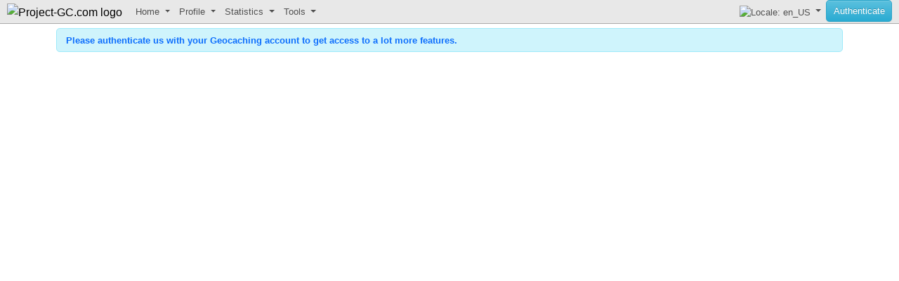

--- FILE ---
content_type: text/html; charset=UTF-8
request_url: https://project-gc.com/ProfileStats/cas100geo
body_size: 27171
content:
<!DOCTYPE html>	 
<html>
<head>
	<meta http-equiv="Content-Type" content="text/html; charset=utf-8">

	<meta name="description" content="Project-GC is a site with the goal to provide statistics and tools for all the geocachers in the world. This will be the go to place for charts, top lists, statbars, compares, achievements and map tools.">

	<meta property="fb:admins" content="1525876486">
	<meta name="google-site-verification" content="3996pIydi8mRWU4_Atw5OxNY9HY2XUv81GnfVZhSOmM">

	<meta property="og:image" content="https://cdn2.project-gc.com/images/pgc-logo/logo-modern-j3-transparent-2-40px.png">
	<!-- <meta name="viewport" content="user-scalable=0, width=device-width, initial-scale=1.0, maximum-scale=1.0"> -->

	<title>Project-GC - Profile stats</title>

	<link rel="apple-touch-icon" sizes="180x180" href="/apple-touch-icon.png">
	<link rel="icon" type="image/png" sizes="32x32" href="/favicon-32x32.png">
	<link rel="icon" type="image/png" sizes="16x16" href="/favicon-16x16.png">
	<link rel="manifest" href="/manifest.json">
	<link rel="mask-icon" href="/safari-pinned-tab.svg" color="#5bbad5">
	<meta name="theme-color" content="#ffffff">

            <script
        src="https://sentry.gzc.se/js-sdk-loader/0e74acab69ebc4cf9620f48fb4ef82cb.min.js"
        crossorigin="anonymous"
    ></script>
    <script>
    Sentry.onLoad(function() {
        Sentry.init({
            environment: "production",
            release: "-",
            tracesSampleRate: 0,
            replaysSessionSampleRate: 0,
            replaysOnErrorSampleRate: 1.0,
            integrations: [
                Sentry.replayIntegration({
                    maskAllText: false,
                    blockAllMedia: false,
                    networkDetailAllowUrls: [window.location.origin],
                }),
            ],
        });
        // Set user context
        Sentry.setUser({
            id: false,
            username: false,
            is_paying: false,
            ip_address: '{{auto}}',
        });
        Sentry.setTags({
            locale:  "en_US",
            browser_locale: navigator.language,
        });
    });
    </script>
    
			<!-- Google tag (gtag.js) -->
		<script async src="https://www.googletagmanager.com/gtag/js?id=G-JKQFTSLC2S"></script>
		<script>
		  window.dataLayer = window.dataLayer || [];
		  function gtag(){dataLayer.push(arguments);}
		  gtag('js', new Date());

		  gtag('config', 'G-JKQFTSLC2S');
		</script>


                                                                
	
	<link rel="stylesheet" type="text/css" href="/css/project-gc.css?v=-">
		    <link rel="stylesheet" type="text/css" href="/css/pgc-print.css?v=-" media="print">
		<link rel="stylesheet" type="text/css" href="/css/pgc-profilestats.css?v=-">
	
	
	<script type="text/javascript" src="https://cdn2.project-gc.com/js/min/project-gc.min.js?v=-"></script>

	<script type="text/javascript" src="https://cdn2.project-gc.com/js/jquery.min.js?v=-"></script>
	<!-- http://jchavannes.com/jquery-timer -->
	<script type="text/javascript" src="https://cdn2.project-gc.com/js/min/jquery.timer.min.js?v=-"></script>
    <link rel="stylesheet" type="text/css" href="/lib/jquery-ui/jquery-ui-1.11.4.custom/jquery-ui.min.css?v=-">
	<script type="text/javascript" src="https://cdn2.project-gc.com/lib/jquery-ui/jquery-ui-1.11.4.custom/jquery-ui.min.js?v=-"></script>
	<!-- https://github.com/private-face/jquery.fullscreen -->
	<script type="text/javascript" src="https://cdn2.project-gc.com/lib/jquery.fullscreen-0.5.0/release/jquery.fullscreen.min.js?v=-"></script>
	<!-- https://github.com/AceMetrix/jquery-deparam -->
	<script type="text/javascript" src="https://cdn2.project-gc.com/lib/jquery-deparam/jquery-deparam.js?v=-"></script>
	<!-- https://github.com/customd/jquery-number -->
	<script type="text/javascript" src="https://cdn2.project-gc.com/lib/jquery-number/jquery.number.min.js?v=-"></script>

		<link rel="stylesheet" href="/lib/bootstrap-5.3.7-dist/css/bootstrap.min.css?v=-">
	<script type="text/javascript" src="https://cdn2.project-gc.com/lib/bootstrap-5.3.7-dist/js/bootstrap.bundle.min.js?v=-"></script>
	<link rel="stylesheet" href="https://cdn.jsdelivr.net/npm/bootstrap-icons@1.13.1/font/bootstrap-icons.min.css">

		<script type="text/javascript" src="https://cdn2.project-gc.com/lib/Bootstrap-3-Typeahead/bootstrap3-typeahead.min.js?v=-"></script>

		<script>
		(function ($) {
			$.fn.buttonPolyfill = function(state) {
				const el = this[0];
				// Store reset text.
				if (!el.getAttribute(`data-reset-text`)) {
					el.setAttribute(`data-reset-text`, el.innerHTML);
				}
				el.innerHTML = el.getAttribute(`data-${state}-text`);
				if (state === "loading") {
					el.classList.add("disabled");
					el.setAttribute("disabled", "disabled");
				} else if (el.classList.contains("disabled")) {
					el.classList.remove("disabled");
					el.removeAttribute("disabled");
				}
			}
		})(jQuery);
	</script>

		<script>
		(function ($) {
			$.fn.confirmationPolyfill = function(args) {
				for (let i = 0; i < this.length; ++i) {
					const el = this[i];

					const titleText = el.getAttribute(`data-confirmation-title`) ?? "Are you sure?";
					const contentText = el.getAttribute(`data-confirmation-content`) ?? "This action cannot be undone.";
					const yesText = el.getAttribute(`data-confirmation-yes`) ?? "Yes";
					const noText = el.getAttribute(`data-confirmation-no`) ?? "No";
					const placement = el.getAttribute(`data-confirmation-placement`) ?? "top";

					// Create a popover element.
					const popover = new bootstrap.Popover(el, {
						title: titleText,
						content: contentText,
						placement,
						template: `
							<div class="popover" role="tooltip">
								<div class="popover-arrow"></div>
								<h3 class="popover-header"></h3>
								<div class="popover-body py-2"></div>
								<div class="d-flex flex-row justify-content-around pb-2">
									<button class="btn btn-primary py-1">${yesText}</button>
									<button class="btn btn-default py-1">${noText}</button>
								</div>
							</div>
						`,
						sanitize: false,
						trigger: args.trigger ?? 'click',
					});
					el.addEventListener("shown.bs.popover", function() {
						if (popover.tip) {
							popover.tip.querySelector(".btn-primary").addEventListener("click", function() {
								args.onConfirm?.call(el);
								popover.hide();
							});
							popover.tip.querySelector(".btn-default").addEventListener("click", function() {
								args.onReject?.call(el);
								popover.hide();
							});
						}
					});
				}
			}
		})(jQuery);
	</script>

	<!-- Adsense -->
	<script async data-cookieyes="cookieyes-analytics" src="//pagead2.googlesyndication.com/pagead/js/adsbygoogle.js"></script>

	<style type="text/css">
		body {
			padding-top: 40px;
		}
	</style>




	<script type="text/javascript" src="//maps.googleapis.com/maps/api/js?key=AIzaSyCPdkzZcEvUTd6ceA13hAVdtLzSggGj-eA&libraries=places"></script>







	<!--http://mottie.github.io/tablesorter/docs/-->
















<!-- http://loudev.com/ -->













    <script type="text/javascript" src="https://cdn2.project-gc.com/js/min/profilestats.min.js?v=-"></script>



</head>
	<body data-twttr-rendered="true">

	        <nav id="pgc-navbar" class="navbar navbar-expand-lg fixed-top py-0">
            <div class="container-fluid justify-content-start">
                <button class="navbar-toggler me-2" type="button" data-bs-toggle="collapse" data-bs-target="#pgc-navbar-body" aria-controls="pgc-navbar-body" aria-expanded="false" aria-label="Toggle navigation">
                    <span class="navbar-toggler-icon"></span>
                </button>
                <a class="navbar-brand py-0" href="/">
                    <img src="//cdn2.project-gc.com/images/pgc-logo/logo-modern-j3-transparent-2-40px.png" alt="Project-GC.com logo">
                </a>
                <div class="collapse navbar-collapse" id="pgc-navbar-body">
                    <ul class="navbar-nav navbar-nav-scroll me-auto mb-2 mb-lg-0">
                                                                <li class="nav-item dropdown">
            <a class="nav-link dropdown-toggle" href="#" role="button" data-bs-toggle="dropdown" aria-expanded="false">
                Home            </a>
            <ul class="dropdown-menu">
                                                                                                                            <li><a class="dropdown-item" href="/Home/News">News</a></li>
                                                                                                                        <li><a class="dropdown-item disabled" href="/#" onclick="return false;" title="Authentication required">Dashboard</a></li>
                                                                                                                        <li><a class="dropdown-item" href="/Home/Search">Search</a></li>
                                                                                                                        <li><a class="dropdown-item" href="/Home/Membership">Membership</a></li>
                                                                                                                        <li><a class="dropdown-item" href="/Home/UserScript">Web browser extension</a></li>
                                                                                                                        <li><a class="dropdown-item" href="/Home/Contribute">Contribute</a></li>
                                                                <li class="dropdown-divider"></li>
                                                                                                                <li><a class="dropdown-item" href="/Home/Showroom">Showroom</a></li>
                                                                                                                        <li><a class="dropdown-item" href="/Home/Info">Site info / Contact</a></li>
                                                                                                            <li><a class="dropdown-item" href="/wiki/">Wiki / Manual</a></li>
                                                                                                                        <li><a class="dropdown-item" href="/Home/Youtube">HOWTO Videos</a></li>
                                                                                                                        <li><a class="dropdown-item" href="/Home/FAQ">FAQ</a></li>
                                                                                                            <li><a class="dropdown-item" href="/qa/">Community support</a></li>
                                                                <li class="dropdown-divider"></li>
                                                                                                                <li><a class="dropdown-item" href="/Home/WhatIsGeocaching">What is geocaching?</a></li>
                                                            </ul>
        </li>
                                                                                <li class="nav-item dropdown">
            <a class="nav-link dropdown-toggle" href="#" role="button" data-bs-toggle="dropdown" aria-expanded="false">
                Profile            </a>
            <ul class="dropdown-menu">
                                                                                                                            <li><a class="dropdown-item disabled" href="/#" onclick="return false;" title="Membership required">Solved mysteries</a></li>
                                                                                                                        <li><a class="dropdown-item disabled" href="/#" onclick="return false;" title="Authentication required">FTF list</a></li>
                                                                                                                        <li><a class="dropdown-item disabled" href="/#" onclick="return false;" title="Authentication required">Labcaches logged</a></li>
                                                                                                                        <li><a class="dropdown-item disabled" href="/#" onclick="return false;" title="Authentication required">Find bad logs</a></li>
                                                                                                                        <li><a class="dropdown-item disabled" href="/#" onclick="return false;" title="Authentication required">Needs maintenance?</a></li>
                                                                                                                        <li><a class="dropdown-item disabled" href="/#" onclick="return false;" title="Authentication required">My favorites</a></li>
                                                                                                                        <li><a class="dropdown-item disabled" href="/#" onclick="return false;" title="Membership required">Signed challenges</a></li>
                                                                                                                        <li><a class="dropdown-item disabled" href="/#" onclick="return false;" title="Authentication required">Forgotten favorites?</a></li>
                                                                                                                        <li><a class="dropdown-item disabled" href="/#" onclick="return false;" title="Authentication required">Forgotten FTFs?</a></li>
                                                                                                                        <li><a class="dropdown-item disabled" href="/#" onclick="return false;" title="Authentication required">Statbar</a></li>
                                                            </ul>
        </li>
                                                                                <li class="nav-item dropdown">
            <a class="nav-link dropdown-toggle" href="#" role="button" data-bs-toggle="dropdown" aria-expanded="false">
                Statistics            </a>
            <ul class="dropdown-menu">
                                <li class="d-flex flex-row gap-3 px-3 pb-3">
                    <div>
                                                                                                <ul class="list-unstyled">
                            <li><h4 class="ps-3">General</h4></li>
                                                                                                                                <li><a class="dropdown-item" href="/Statistics/Overview">Overview</a></li>
                                                                </ul>
                                                                                                                        <ul class="list-unstyled">
                            <li><h4 class="ps-3">Profile</h4></li>
                                                                                                                                <li><a class="dropdown-item disabled" href="/#" onclick="return false;" title="Authentication required">Profile stats</a></li>
                                                                                                                                            <li><a class="dropdown-item disabled" href="/#" onclick="return false;" title="Membership required">Progress</a></li>
                                                                                                                                            <li><a class="dropdown-item disabled" href="/#" onclick="return false;" title="Membership required">Stat compare</a></li>
                                                                                                                                            <li><a class="dropdown-item disabled" href="/#" onclick="return false;" title="Authentication required">Who favors who?</a></li>
                                                                </ul>
                                                                                                                        <ul class="list-unstyled">
                            <li><h4 class="ps-3">Cache stats</h4></li>
                                                                                                                                <li><a class="dropdown-item disabled" href="/#" onclick="return false;" title="Authentication required">Top logged</a></li>
                                                                                                                                            <li><a class="dropdown-item disabled" href="/#" onclick="return false;" title="Authentication required">Top favorites</a></li>
                                                                                                                                            <li><a class="dropdown-item disabled" href="/#" onclick="return false;" title="Authentication required">Top favorites (%)</a></li>
                                                                                                                                            <li><a class="dropdown-item disabled" href="/#" onclick="return false;" title="Authentication required">Top favorites (Wilson)</a></li>
                                                                                                                                            <li><a class="dropdown-item disabled" href="/#" onclick="return false;" title="Authentication required">Top most log images</a></li>
                                                                                                                                            <li><a class="dropdown-item disabled" href="/#" onclick="return false;" title="Authentication required">Top elevation</a></li>
                                                                                                                                            <li><a class="dropdown-item disabled" href="/#" onclick="return false;" title="Authentication required">Top elevation (lowest)</a></li>
                                                                                                                                            <li><a class="dropdown-item disabled" href="/#" onclick="return false;" title="Authentication required">Days since last found</a></li>
                                                                                                                                            <li><a class="dropdown-item disabled" href="/#" onclick="return false;" title="Authentication required">Lonely Caches</a></li>
                                                                                                                                            <li><a class="dropdown-item disabled" href="/#" onclick="return false;" title="Authentication required">Geocaches per area</a></li>
                                                                                                                                            <li><a class="dropdown-item disabled" href="/#" onclick="return false;" title="Membership required">Geocache types per area</a></li>
                                                                                                                                            <li><a class="dropdown-item disabled" href="/#" onclick="return false;" title="Membership required">Geocache sizes per area</a></li>
                                                                                                                                            <li><a class="dropdown-item disabled" href="/#" onclick="return false;" title="Authentication required">FP per area</a></li>
                                                                                                                                            <li><a class="dropdown-item disabled" href="/#" onclick="return false;" title="Membership required">FP per D/T</a></li>
                                                                </ul>
                                                                                                                        <ul class="list-unstyled">
                            <li><h4 class="ps-3">Trackable stats</h4></li>
                                                                                                                                <li><a class="dropdown-item disabled" href="/#" onclick="return false;" title="Authentication required">Top discovered trackables</a></li>
                                                                </ul>
                                                                                            </div>
                    <div>
                                                                        <ul class="list-unstyled">
                            <li><h4 class="ps-3">Find stats</h4></li>
                                                                                                                                <li><a class="dropdown-item disabled" href="/#" onclick="return false;" title="Authentication required">Top finders</a></li>
                                                                                                                                            <li><a class="dropdown-item disabled" href="/#" onclick="return false;" title="Authentication required">Top days</a></li>
                                                                                                                                            <li><a class="dropdown-item disabled" href="/#" onclick="return false;" title="Authentication required">Top caching streaks</a></li>
                                                                                                                                            <li><a class="dropdown-item disabled" href="/#" onclick="return false;" title="Authentication required">Top caches in a day</a></li>
                                                                                                                                            <li><a class="dropdown-item disabled" href="/#" onclick="return false;" title="Authentication required">Top caches in a month</a></li>
                                                                                                                                            <li><a class="dropdown-item disabled" href="/#" onclick="return false;" title="Authentication required">Top caches in a year</a></li>
                                                                                                                                            <li><a class="dropdown-item disabled" href="/#" onclick="return false;" title="Authentication required">Top points in a day</a></li>
                                                                                                                                            <li><a class="dropdown-item disabled" href="/#" onclick="return false;" title="Authentication required">Top #countries</a></li>
                                                                                                                                            <li><a class="dropdown-item disabled" href="/#" onclick="return false;" title="Authentication required">Top FTF</a></li>
                                                                                                                                            <li><a class="dropdown-item disabled" href="/#" onclick="return false;" title="Authentication required">Top FTF in a day</a></li>
                                                                                                                                            <li><a class="dropdown-item disabled" href="/#" onclick="return false;" title="Authentication required">Top FTF streaks (months)</a></li>
                                                                                                                                            <li><a class="dropdown-item disabled" href="/#" onclick="return false;" title="Authentication required">Top FTF streaks (days)</a></li>
                                                                                                                                            <li><a class="dropdown-item disabled" href="/#" onclick="return false;" title="Authentication required">Top #FTF countries</a></li>
                                                                                                                                            <li><a class="dropdown-item disabled" href="/#" onclick="return false;" title="Membership required">Top found Challenges</a></li>
                                                                                                                                            <li><a class="dropdown-item disabled" href="/#" onclick="return false;" title="Authentication required">Top favorite points logged</a></li>
                                                                                                                                            <li><a class="dropdown-item disabled" href="/#" onclick="return false;" title="Authentication required">Top #DT in one day</a></li>
                                                                                                                                            <li><a class="dropdown-item disabled" href="/#" onclick="return false;" title="Authentication required">Top DT loopers</a></li>
                                                                                                                                            <li><a class="dropdown-item disabled" href="/#" onclick="return false;" title="Authentication required">Top Finds Calendar loopers</a></li>
                                                                                                                                            <li><a class="dropdown-item disabled" href="/#" onclick="return false;" title="Authentication required">Top hidden month loggers</a></li>
                                                                                                                                                                                                                                                                        <li><a class="dropdown-item disabled" href="/#" onclick="return false;" title="Authentication required">Top souvenir collectors</a></li>
                                                                                                                                            <li><a class="dropdown-item disabled" href="/#" onclick="return false;" title="Authentication required">Top MD caching points</a></li>
                                                                                                                                            <li><a class="dropdown-item disabled" href="/#" onclick="return false;" title="Authentication required">Top region finders</a></li>
                                                                                                                                            <li><a class="dropdown-item disabled" href="/#" onclick="return false;" title="Authentication required">Top county finders</a></li>
                                                                                                                                            <li><a class="dropdown-item disabled" href="/#" onclick="return false;" title="Authentication required">Top log image uploaders</a></li>
                                                                                                                                            <li><a class="dropdown-item disabled" href="/#" onclick="return false;" title="Membership required">Top found percent</a></li>
                                                                </ul>
                                                                                            </div>
                    <div>
                                                                        <ul class="list-unstyled">
                            <li><h4 class="ps-3">Hide stats</h4></li>
                                                                                                                                <li><a class="dropdown-item" href="/Statistics/TopHidden">Top hidden</a></li>
                                                                                                                                            <li><a class="dropdown-item disabled" href="/#" onclick="return false;" title="Authentication required">Top logs received</a></li>
                                                                                                                                            <li><a class="dropdown-item disabled" href="/#" onclick="return false;" title="Authentication required">Top favorite points received</a></li>
                                                                                                                                            <li><a class="dropdown-item disabled" href="/#" onclick="return false;" title="Membership required">Top FP h-index</a></li>
                                                                                                                                            <li><a class="dropdown-item disabled" href="/#" onclick="return false;" title="Authentication required">Top karma</a></li>
                                                                                                                                            <li><a class="dropdown-item disabled" href="/#" onclick="return false;" title="Authentication required">Top log images received</a></li>
                                                                </ul>
                                                                                                                        <ul class="list-unstyled">
                            <li><h4 class="ps-3">Over time</h4></li>
                                                                                                                                <li><a class="dropdown-item" href="/Statistics/LogsPerDate">Logs per date</a></li>
                                                                                                                                            <li><a class="dropdown-item" href="/Statistics/HiddenPerDate">Hidden per date</a></li>
                                                                                                                                            <li><a class="dropdown-item disabled" href="/#" onclick="return false;" title="Authentication required">Logs over time</a></li>
                                                                                                                                            <li><a class="dropdown-item disabled" href="/#" onclick="return false;" title="Authentication required">Logs received over time</a></li>
                                                                                                                                            <li><a class="dropdown-item disabled" href="/#" onclick="return false;" title="Authentication required">FP over time</a></li>
                                                                </ul>
                                                                    </div>
                </li>
                            </ul>
        </li>
                                                                                <li class="nav-item dropdown">
            <a class="nav-link dropdown-toggle" href="#" role="button" data-bs-toggle="dropdown" aria-expanded="false">
                Tools            </a>
            <ul class="dropdown-menu">
                                <li class="d-flex flex-row gap-3 px-3 pb-3">
                    <div>
                                                                                                <ul class="list-unstyled">
                            <li><h4 class="ps-3">Map based</h4></li>
                                                                                                                                <li><a class="dropdown-item disabled" href="/#" onclick="return false;" title="Authentication required">Live map</a></li>
                                                                                                                                            <li><a class="dropdown-item" href="/Tools/ComingEvents">Coming events</a></li>
                                                                                                                                            <li><a class="dropdown-item disabled" href="/#" onclick="return false;" title="Authentication required">What&#039;s hot?</a></li>
                                                                                                                                            <li><a class="dropdown-item disabled" href="/#" onclick="return false;" title="Authentication required">Map compare</a></li>
                                                                                                                                            <li><a class="dropdown-item disabled" href="/#" onclick="return false;" title="Membership required">Map not found caches</a></li>
                                                                                                                                            <li><a class="dropdown-item disabled" href="/#" onclick="return false;" title="Authentication required">Map bookmarklist</a></li>
                                                                                                                                            <li><a class="dropdown-item disabled" href="/#" onclick="return false;" title="Authentication required">Map DT matrix</a></li>
                                                                                                                                            <li><a class="dropdown-item disabled" href="/#" onclick="return false;" title="Membership required">Map regions</a></li>
                                                                                                                                            <li><a class="dropdown-item disabled" href="/#" onclick="return false;" title="Membership required">Map counties</a></li>
                                                                                                                                            <li><a class="dropdown-item disabled" href="/#" onclick="return false;" title="Authentication required">Map hidden date</a></li>
                                                                                                                                            <li><a class="dropdown-item disabled" href="/#" onclick="return false;" title="Authentication required">Map hidden month</a></li>
                                                                                                                                            <li><a class="dropdown-item disabled" href="/#" onclick="return false;" title="Authentication required">Map NESW/Oldest</a></li>
                                                                                                                                            <li><a class="dropdown-item disabled" href="/#" onclick="return false;" title="Authentication required">360 from home</a></li>
                                                                                                                                                                                                                                                                                                                                                                                                                                                                                                                                                                                </ul>
                                                                                            </div>
                    <div>
                                                                        <ul class="list-unstyled">
                            <li><h4 class="ps-3">Challenges</h4></li>
                                                                                                                                <li><a class="dropdown-item disabled" href="/#" onclick="return false;" title="Authentication required">Challenge checkers</a></li>
                                                                                                                                                                                                                                                                        <li><a class="dropdown-item disabled" href="/#" onclick="return false;" title="Membership required">Map of challenge caches</a></li>
                                                                                                                                                                                            </ul>
                                                                                                                        <ul class="list-unstyled">
                            <li><h4 class="ps-3">Images</h4></li>
                                                                                                                                <li><a class="dropdown-item disabled" href="/#" onclick="return false;" title="Membership required">Gallery</a></li>
                                                                </ul>
                                                                                                                                                                                                <ul class="list-unstyled">
                            <li><h4 class="ps-3">TB Rescue</h4></li>
                                                                                                                                <li><a class="dropdown-item disabled" href="/#" onclick="return false;" title="Authentication required">Rescue map</a></li>
                                                                                                                                            <li><a class="dropdown-item disabled" href="/#" onclick="return false;" title="Authentication required">Completed missions</a></li>
                                                                                                                                            <li><a class="dropdown-item disabled" href="/#" onclick="return false;" title="Authentication required">Statistics</a></li>
                                                                                                                                            <li><a class="dropdown-item disabled" href="/#" onclick="return false;" title="Authentication required">My missions</a></li>
                                                                </ul>
                                                                                            </div>
                    <div>
                                                                        <ul class="list-unstyled">
                            <li><h4 class="ps-3">Others</h4></li>
                                                                                                                                <li><a class="dropdown-item disabled" href="/#" onclick="return false;" title="Membership required">Log compare</a></li>
                                                                                                                                            <li><a class="dropdown-item disabled" href="/#" onclick="return false;" title="Membership required">Needed found dates</a></li>
                                                                                                                                            <li><a class="dropdown-item disabled" href="/#" onclick="return false;" title="Membership required">D/T history</a></li>
                                                                                                                                            <li><a class="dropdown-item disabled" href="/#" onclick="return false;" title="Membership required">Type history</a></li>
                                                                                                                                            <li><a class="dropdown-item disabled" href="/#" onclick="return false;" title="Membership required">Size history</a></li>
                                                                                                                                            <li><a class="dropdown-item disabled" href="/#" onclick="return false;" title="Authentication required">Event statistics</a></li>
                                                                                                                                            <li><a class="dropdown-item disabled" href="/#" onclick="return false;" title="Authentication required">Souvenir list</a></li>
                                                                                                                                            <li><a class="dropdown-item disabled" href="/#" onclick="return false;" title="Authentication required">Discover trackables</a></li>
                                                                                                                                            <li><a class="dropdown-item disabled" href="/#" onclick="return false;" title="Authentication required">PQ splitter</a></li>
                                                                </ul>
                                                                    </div>
                </li>
                            </ul>
        </li>
                                                                                                                            </ul>
                    <ul class="navbar-nav navbar-nav-scroll flex-row flex-wrap flex-lg-nowrap gap-lg-1 mb-auto me-2 me-lg-0">
                                                <li class="nav-item d-block d-lg-none  py-2 py-lg-1 col-12 col-lg-auto">
                            <div class="vr d-none d-lg-flex h-100 mx-lg-2 text-black"></div>
                            <hr class="d-lg-none text-black-50">
                        </li>
                                                        <li id="pgc-navbar-locale" class="nav-item col-6 col-lg-auto mb-3 mb-lg-0 dropdown">
            <a class="nav-link dropdown-toggle" href="#" role="button" data-bs-toggle="dropdown" aria-expanded="false">
                                <img src="//cdn2.project-gc.com/images//country_flags2/png/us.png" alt="Locale: en_US">
                            </a>
            <ul class="dropdown-menu dropdown-menu-end">
                                                <li>
                    <a class="dropdown-item d-flex align-items-center justify-content-between" href="#" data-locale="ca_ES">
                        <span class="d-flex align-items-center gap-1">
                                                        <img src="//cdn2.project-gc.com/images//country_flags_manual/catalonia.png" alt="Locale: ca_ES">
                                                        Catalan                                                                                </span>
                                            </a>
                </li>
                                                <li>
                    <a class="dropdown-item d-flex align-items-center justify-content-between" href="#" data-locale="zh_CN">
                        <span class="d-flex align-items-center gap-1">
                                                        <img src="//cdn2.project-gc.com/images//country_flags2/png/cn.png" alt="Locale: zh_CN">
                                                        Chinese Simplified                                                                                </span>
                                            </a>
                </li>
                                                <li>
                    <a class="dropdown-item d-flex align-items-center justify-content-between" href="#" data-locale="zh_TW">
                        <span class="d-flex align-items-center gap-1">
                                                        <img src="//cdn2.project-gc.com/images//country_flags2/png/tw.png" alt="Locale: zh_TW">
                                                        Chinese Traditional                                                                                </span>
                                            </a>
                </li>
                                                <li>
                    <a class="dropdown-item d-flex align-items-center justify-content-between" href="#" data-locale="cs_CZ">
                        <span class="d-flex align-items-center gap-1">
                                                        <img src="//cdn2.project-gc.com/images//country_flags2/png/cz.png" alt="Locale: cs_CZ">
                                                        Czech                                                                                </span>
                                            </a>
                </li>
                                                <li>
                    <a class="dropdown-item d-flex align-items-center justify-content-between" href="#" data-locale="da_DK">
                        <span class="d-flex align-items-center gap-1">
                                                        <img src="//cdn2.project-gc.com/images//country_flags2/png/dk.png" alt="Locale: da_DK">
                                                        Danish                                                                                </span>
                                            </a>
                </li>
                                                <li>
                    <a class="dropdown-item d-flex align-items-center justify-content-between" href="#" data-locale="nl_NL">
                        <span class="d-flex align-items-center gap-1">
                                                        <img src="//cdn2.project-gc.com/images//country_flags2/png/nl.png" alt="Locale: nl_NL">
                                                        Dutch                                                                                </span>
                                            </a>
                </li>
                                                <li>
                    <a class="dropdown-item d-flex align-items-center justify-content-between" href="#" data-locale="en_AU">
                        <span class="d-flex align-items-center gap-1">
                                                        <img src="//cdn2.project-gc.com/images//country_flags2/png/au.png" alt="Locale: en_AU">
                                                        English, Australia                                                                                </span>
                                            </a>
                </li>
                                                <li>
                    <a class="dropdown-item d-flex align-items-center justify-content-between" href="#" data-locale="en_CA">
                        <span class="d-flex align-items-center gap-1">
                                                        <img src="//cdn2.project-gc.com/images//country_flags2/png/ca.png" alt="Locale: en_CA">
                                                        English, Canada                                                                                </span>
                                            </a>
                </li>
                                                <li>
                    <a class="dropdown-item d-flex align-items-center justify-content-between" href="#" data-locale="en_GB">
                        <span class="d-flex align-items-center gap-1">
                                                        <img src="//cdn2.project-gc.com/images//country_flags2/png/gb.png" alt="Locale: en_GB">
                                                        English, United Kingdom                                                                                </span>
                                            </a>
                </li>
                                                <li>
                    <a class="dropdown-item d-flex align-items-center justify-content-between" href="#" data-locale="en_US">
                        <span class="d-flex align-items-center gap-1" style="font-weight: bold;">
                                                        <img src="//cdn2.project-gc.com/images//country_flags2/png/us.png" alt="Locale: en_US">
                                                        English, United States                                                                                </span>
                                                <i class="bi bi-check-circle-fill ms-3"></i>
                                            </a>
                </li>
                                                <li>
                    <a class="dropdown-item d-flex align-items-center justify-content-between" href="#" data-locale="fi_FI">
                        <span class="d-flex align-items-center gap-1">
                                                        <img src="//cdn2.project-gc.com/images//country_flags2/png/fi.png" alt="Locale: fi_FI">
                                                        Finnish                                                                                </span>
                                            </a>
                </li>
                                                <li>
                    <a class="dropdown-item d-flex align-items-center justify-content-between" href="#" data-locale="fr_FR">
                        <span class="d-flex align-items-center gap-1">
                                                        <img src="//cdn2.project-gc.com/images//country_flags2/png/fr.png" alt="Locale: fr_FR">
                                                        French                                                                                </span>
                                            </a>
                </li>
                                                <li>
                    <a class="dropdown-item d-flex align-items-center justify-content-between" href="#" data-locale="de_DE">
                        <span class="d-flex align-items-center gap-1">
                                                        <img src="//cdn2.project-gc.com/images//country_flags2/png/de.png" alt="Locale: de_DE">
                                                        German                                                                                </span>
                                            </a>
                </li>
                                                <li>
                    <a class="dropdown-item d-flex align-items-center justify-content-between" href="#" data-locale="hu_HU">
                        <span class="d-flex align-items-center gap-1">
                                                        <img src="//cdn2.project-gc.com/images//country_flags2/png/hu.png" alt="Locale: hu_HU">
                                                        Hungarian                                                                                </span>
                                            </a>
                </li>
                                                <li>
                    <a class="dropdown-item d-flex align-items-center justify-content-between" href="#" data-locale="it_IT">
                        <span class="d-flex align-items-center gap-1">
                                                        <img src="//cdn2.project-gc.com/images//country_flags2/png/it.png" alt="Locale: it_IT">
                                                        Italian                                                                                </span>
                                            </a>
                </li>
                                                <li>
                    <a class="dropdown-item d-flex align-items-center justify-content-between" href="#" data-locale="ja_JP">
                        <span class="d-flex align-items-center gap-1">
                                                        <img src="//cdn2.project-gc.com/images//country_flags2/png/jp.png" alt="Locale: ja_JP">
                                                        Japanese                                                                                </span>
                                            </a>
                </li>
                                                <li>
                    <a class="dropdown-item d-flex align-items-center justify-content-between" href="#" data-locale="ko_KR">
                        <span class="d-flex align-items-center gap-1">
                                                        <img src="//cdn2.project-gc.com/images//country_flags2/png/kr.png" alt="Locale: ko_KR">
                                                        Korean                                                                                </span>
                                            </a>
                </li>
                                                <li>
                    <a class="dropdown-item d-flex align-items-center justify-content-between" href="#" data-locale="lv_LV">
                        <span class="d-flex align-items-center gap-1">
                                                        <img src="//cdn2.project-gc.com/images//country_flags2/png/lv.png" alt="Locale: lv_LV">
                                                        Latvian                                                                                </span>
                                            </a>
                </li>
                                                <li>
                    <a class="dropdown-item d-flex align-items-center justify-content-between" href="#" data-locale="nb_NO">
                        <span class="d-flex align-items-center gap-1">
                                                        <img src="//cdn2.project-gc.com/images//country_flags2/png/no.png" alt="Locale: nb_NO">
                                                        Norwegian Bokmal                                                                                </span>
                                            </a>
                </li>
                                                <li>
                    <a class="dropdown-item d-flex align-items-center justify-content-between" href="#" data-locale="pl_PL">
                        <span class="d-flex align-items-center gap-1">
                                                        <img src="//cdn2.project-gc.com/images//country_flags2/png/pl.png" alt="Locale: pl_PL">
                                                        Polish                                                                                </span>
                                            </a>
                </li>
                                                <li>
                    <a class="dropdown-item d-flex align-items-center justify-content-between" href="#" data-locale="pt_PT">
                        <span class="d-flex align-items-center gap-1">
                                                        <img src="//cdn2.project-gc.com/images//country_flags2/png/pt.png" alt="Locale: pt_PT">
                                                        Portuguese                                                                                </span>
                                            </a>
                </li>
                                                <li>
                    <a class="dropdown-item d-flex align-items-center justify-content-between" href="#" data-locale="pt_BR">
                        <span class="d-flex align-items-center gap-1">
                                                        <img src="//cdn2.project-gc.com/images//country_flags2/png/br.png" alt="Locale: pt_BR">
                                                        Portuguese, Brazilian                                                                                </span>
                                            </a>
                </li>
                                                <li>
                    <a class="dropdown-item d-flex align-items-center justify-content-between" href="#" data-locale="sk_SK">
                        <span class="d-flex align-items-center gap-1">
                                                        <img src="//cdn2.project-gc.com/images//country_flags2/png/sk.png" alt="Locale: sk_SK">
                                                        Slovak                                                                                </span>
                                            </a>
                </li>
                                                <li>
                    <a class="dropdown-item d-flex align-items-center justify-content-between" href="#" data-locale="sl_SI">
                        <span class="d-flex align-items-center gap-1">
                                                        <img src="//cdn2.project-gc.com/images//country_flags2/png/si.png" alt="Locale: sl_SI">
                                                        Slovenian                                                                                </span>
                                            </a>
                </li>
                                                <li>
                    <a class="dropdown-item d-flex align-items-center justify-content-between" href="#" data-locale="es_ES">
                        <span class="d-flex align-items-center gap-1">
                                                        <img src="//cdn2.project-gc.com/images//country_flags2/png/es.png" alt="Locale: es_ES">
                                                        Spanish                                                                                </span>
                                            </a>
                </li>
                                                <li>
                    <a class="dropdown-item d-flex align-items-center justify-content-between" href="#" data-locale="sv_SE">
                        <span class="d-flex align-items-center gap-1">
                                                        <img src="//cdn2.project-gc.com/images//country_flags2/png/se.png" alt="Locale: sv_SE">
                                                        Swedish                                                                                </span>
                                            </a>
                </li>
                                                <li>
                    <a class="dropdown-item d-flex align-items-center justify-content-between" href="#" data-locale="tr_TR">
                        <span class="d-flex align-items-center gap-1">
                                                        <img src="//cdn2.project-gc.com/images//country_flags2/png/tr.png" alt="Locale: tr_TR">
                                                        Turkish                                                                                </span>
                                            </a>
                </li>
                            </ul>
        </li>
        <script>
            document.currentScript.previousElementSibling.querySelectorAll("a").forEach(el => {
                el.addEventListener("click", async (e) => {
                    const locale = el.getAttribute("data-locale");
                    if (locale) {
                        e.preventDefault();

                        const req = fetch("/ajax/set_locale.php?locale=" + encodeURIComponent(locale), {
                            headers: {
                                "Accept": "application/json"
                            },
                        });
                        try {
                            const res = await req;
                            if (!res.ok) {
                                throw new Error("Failed to set locale.");
                            }
                            const data = await res.json();
                            if (data !== true) {
                                throw new Error("Failed to set locale.");
                            }
                            location.reload();
                        } catch (e) {
                            alert(e);
                        }
                    }
                });
            });
        </script>
                                        <li id="pgc-navbar-user" class="nav-item col-6 col-lg-auto mb-3 mb-lg-0 text-end dropdown dropdown-right">
                                    <a class="btn btn-info navbar-btn " href="/User/Login">Authenticate</a>
                    </li>
                            </ul>
                </div>
            </div>
        </nav>
        <script>
        Array.from(document.querySelectorAll('#pgc-navbar [data-bs-toggle="tooltip"]'))
            .forEach(el => new bootstrap.Tooltip(el));
        </script>
        	
	
	
    <div id="socialbuttons" style="z-index:200;">
            </div>


            <div class="container">
            <div class="col-12">
                		<div class="alert alert-info alert-dismissible py-2">
			<strong><a class="text-decoration-none" href="/User/Login">Please authenticate us with your Geocaching account to get access to a lot more features.</a></strong>
		</div>
		            </div>
        </div>
    

            				<div id="tipModal" class="modal fade" tabindex="-1" role="dialog" aria-labelledby="tipModalLabel" aria-hidden="true">
					<div class="model-content">
						<div class="modal-header">
							<button type="button" class="close" data-dismiss="modal" aria-hidden="true">×</button>
							<h4 id="tipModalLabel">Did you know?&nbsp;<span id="tipNumber" data-id="1"><small>(#1)</small></span></h4>
						</div>
						<div class="modal-body">
							<p id="tip">That almost all content is only visible to authenticated users. If you haven't authenticated, do that using the blue button in the top right corner.</p>
						</div>
						<div class="modal-footer">
							<div class="row">
															<div class="col-2 text-right">
									<a id="tipNext" href="#">next</a>
								</div>
							</div>
						</div>
					</div>
				</div>

	<script>
	$('#tipNext').click(function(event) {
		event.preventDefault();

		var current = $('#tipNumber').prop('data-id');
		if(current == undefined) {
			var current = $('#tipNumber').attr('data-id');
		}

		$.ajax({
			dataType: 'json',
			url: '/ajax/didyouknow.php',
			data: { cmd: 'next', current: current },
			success: function(data) {
				var id = parseInt(data['id']);

				$('#tipNumber').prop('data-id', id);
				$('#tipNumber').html('<small>(#' + id + ')</small>');
				$('#tip').html(data['tip']);
				}
		});
	});

	$('#tipModal').on('hidden.bs.modal', function () {
		var checked = $('#tipNoMore').prop('checked');
		if(checked) {
			$.ajax({
				dataType: 'json',
				url: '/ajax/didyouknow.php',
				data: { cmd: 'noMore' },
				success: function(data) {
					}
			});
		}
	});

		</script>
	    

    

                        
        



	

	

	

			<div id="mainContainer" class="container container-fluid">
	
		
							

<script src="https://cdn2.project-gc.com/js/min/profilestats_renderer.min.js?v=-"></script>








        <div id="profilestats"></div>
        <div id="ps-templates">
            <template id="ps-template-loading"
                data-text-preparing-profile-data="Preparing profile data..."
                data-text-rendering="Rendering..."
            >
                <div class="ps-card">
                    <img src="//cdn2.project-gc.com/images/ajax-loader-circle-thickbox.gif">
                    <h4><!-- One of the data-* messages will be written here. --></h4>
                </div>
            </template>
            <template id="ps-template-error">
                <div class="ps-card">
                    <img src="//cdn2.project-gc.com/images/warning128.png">
                    <h4>There was an error.</h4>
                </div>
            </template>
        </div>
    <script>
ProfileStatsRenderer.artificialDelayMs = 1000;
</script>
<script>
ProfileStatsRenderer.setHashToken('4bf2e630c28e5d5085885d2b29876e53fa2ff3aaa475e2244ff9af6414a4e819');
ProfileStatsRenderer.render();
</script>
					</div>

		
		<footer>
			

		<div class="modal fade" id="termsofservice" tabindex="-1" role="dialog" aria-labelledby="termsofservice-label">
			<div class="modal-dialog modal-lg" role="document">
				<div class="modal-content">
					<div class="modal-header">
						<h4 class="modal-title" id="termsofservice-label">Terms of Service</h4>
						<button type="button" class="btn-close" data-bs-dismiss="modal" aria-label="Close"></button>
					</div>
					<div class="modal-body">
						<!--<p>By authenticating you will allow Project-GC to fetch information related to your Geocaching.com account in the background and for Project-GC to show detailed statistics about your finds and hides and various other data.</p>-->
						<!--<p>You also accept that you are not allowed to harm the site in any way. The use of bots, finding/using exploits, spam the forums, or in other ways degrade the site's value or performance is included in those terms.</p>-->

						<h3>1. Terms</h3>
						<p>By accessing the website at <a href="http://project-gc.com">http://project-gc.com</a>, you are agreeing to be bound by these terms of service, all applicable laws and regulations, and agree that you are responsible for compliance with any applicable local laws. If you do not agree with any of these terms, you are prohibited from using or accessing this site. The materials contained in this website are protected by applicable copyright and trademark law.</p>
						<h3>2. Use License</h3>
						<ol type="a">
						   <li>Permission is granted to temporarily download one copy of the materials (information or software) on Ground Zero Communications AB's website for personal, non-commercial transitory viewing only. This is the grant of a license, not a transfer of title, and under this license you may not:
						   <ol type="i">
						       <li>modify or copy the materials;</li>
						       <li>use the materials for any commercial purpose, or for any public display (commercial or non-commercial);</li>
						       <li>attempt to decompile or reverse engineer any software contained on Ground Zero Communications AB's website;</li>
						       <li>remove any copyright or other proprietary notations from the materials; or</li>
						       <li>transfer the materials to another person or "mirror" the materials on any other server.</li>
						   </ol>
						    </li>
						   <li>This license shall automatically terminate if you violate any of these restrictions and may be terminated by Ground Zero Communications AB at any time. Upon terminating your viewing of these materials or upon the termination of this license, you must destroy any downloaded materials in your possession whether in electronic or printed format.</li>
						</ol>
						<h3>3. Disclaimer</h3>
						<ol type="a">
						   <li>The materials on Ground Zero Communications AB's website are provided on an 'as is' basis. Ground Zero Communications AB makes no warranties, expressed or implied, and hereby disclaims and negates all other warranties including, without limitation, implied warranties or conditions of merchantability, fitness for a particular purpose, or non-infringement of intellectual property or other violation of rights.</li>
						   <li>Further, Ground Zero Communications AB does not warrant or make any representations concerning the accuracy, likely results, or reliability of the use of the materials on its website or otherwise relating to such materials or on any sites linked to this site.</li>
						</ol>
						<h3>4. Limitations</h3>
						<p>In no event shall Ground Zero Communications AB or its suppliers be liable for any damages (including, without limitation, damages for loss of data or profit, or due to business interruption) arising out of the use or inability to use the materials on Ground Zero Communications AB's website, even if Ground Zero Communications AB or a Ground Zero Communications AB authorized representative has been notified orally or in writing of the possibility of such damage. Because some jurisdictions do not allow limitations on implied warranties, or limitations of liability for consequential or incidental damages, these limitations may not apply to you.</p>
						<h3>5. Accuracy of materials</h3>
						<p>The materials appearing on Ground Zero Communications AB's website could include technical, typographical, or photographic errors. Ground Zero Communications AB does not warrant that any of the materials on its website are accurate, complete or current. Ground Zero Communications AB may make changes to the materials contained on its website at any time without notice. However Ground Zero Communications AB does not make any commitment to update the materials.</p>
						<h3>6. Links</h3>
						<p>Ground Zero Communications AB has not reviewed all of the sites linked to its website and is not responsible for the contents of any such linked site. The inclusion of any link does not imply endorsement by Ground Zero Communications AB of the site. Use of any such linked website is at the user's own risk.</p>
						<h3>7. Modifications</h3>
						<p>Ground Zero Communications AB may revise these terms of service for its website at any time without notice. By using this website you are agreeing to be bound by the then current version of these terms of service.</p>
						<h3>8. Governing Law</h3>
						<p>These terms and conditions are governed by and construed in accordance with the laws of Sweden and you irrevocably submit to the exclusive jurisdiction of the courts in that State or location.</p>

					</div>
					<div class="modal-footer d-flex flex-row justify-content-between">
						<p class="float-left">This policy is effective as of 25 May 2018.</p>
						<button type="button" class="btn btn-primary" data-bs-dismiss="modal">Close</button>
					</div>
				</div>
			</div>
		</div>

		
		<div class="modal fade" id="privacypolicy" tabindex="-1" role="dialog" aria-labelledby="privacypolicy-label">
			<div class="modal-dialog modal-lg" role="document">
				<div class="modal-content">
					<div class="modal-header">
						<h4 class="modal-title" id="privacypolicy-label">Privacy Policy for Project-GC</h4>
						<button type="button" class="btn-close" data-bs-dismiss="modal" aria-label="Close"></button>
					</div>
					<div class="modal-body">

						<h1>Privacy Policy</h1>
						<p>This Privacy Policy describes Our policies and procedures on the collection, use and disclosure of Your information when You use the Service and tells You about Your privacy rights and how the law protects You.</p>
						<p>We use Your Personal data to provide and improve the Service. By using the Service, You agree to the collection and use of information in accordance with this Privacy Policy.</p>
						<h1>Interpretation and Definitions</h1>
						<h2>Interpretation</h2>
						<p>The words of which the initial letter is capitalized have meanings defined under the following conditions. The following definitions shall have the same meaning regardless of whether they appear in singular or in plural.</p>
						<h2>Definitions</h2>
						<p>For the purposes of this Privacy Policy:</p>
						<ul>
							<li>
								<p><strong>Account</strong> means a unique account created for You to access our Service or parts of our Service.</p>
							</li>
							<li>
								<p><strong>Affiliate</strong> means an entity that controls, is controlled by or is under common control with a party, where &quot;control&quot; means ownership of 50% or more of the shares, equity interest or other securities entitled to vote for election of directors or other managing authority.</p>
							</li>
							<li>
								<p><strong>Business</strong>, for the purpose of CCPA/CPRA, refers to the Company as the legal entity that collects Consumers' personal information and determines the purposes and means of the processing of Consumers' personal information, or on behalf of which such information is collected and that alone, or jointly with others, determines the purposes and means of the processing of consumers' personal information, that does business in the State of California.</p>
							</li>
							<li>
								<p><strong>CCPA</strong> and/or <strong>CPRA</strong> refers to California Consumer Privacy Act (the &quot;CCPA&quot;) as amended by the California Privacy Rights Act of 2020 (the &quot;CPRA&quot;).</p>
							</li>
							<li>
								<p><strong>Company</strong> (referred to as either &quot;the Company&quot;, &quot;We&quot;, &quot;Us&quot; or &quot;Our&quot; in this Agreement) refers to Ground Zero Communications AB, Välavägen 23-0, 275 39, Sjöbo, Sweden.</p>
								<p>For the purpose of the GDPR, the Company is the Data Controller.</p>
							</li>
							<li>
								<p><strong>Consumer</strong>, for the purpose of the CCPA/CPRA, means a natural person who is a California resident. A resident, as defined in the law, includes (1) every individual who is in the USA for other than a temporary or transitory purpose, and (2) every individual who is domiciled in the USA who is outside the USA for a temporary or transitory purpose.</p>
							</li>
							<li>
								<p><strong>Cookies</strong> are small files that are placed on Your computer, mobile device or any other device by a website, containing the details of Your browsing history on that website among its many uses.</p>
							</li>
							<li>
								<p><strong>Country</strong> refers to: Sweden</p>
							</li>
							<li>
								<p><strong>Data Controller</strong>, for the purposes of the GDPR (General Data Protection Regulation), refers to the Company as the legal person which alone or jointly with others determines the purposes and means of the processing of Personal Data.</p>
							</li>
							<li>
								<p><strong>Device</strong> means any device that can access the Service such as a computer, a cellphone or a digital tablet.</p>
							</li>
							<li>
								<p><strong>Do Not Track</strong> (DNT) is a concept that has been promoted by US regulatory authorities, in particular the U.S. Federal Trade Commission (FTC), for the Internet industry to develop and implement a mechanism for allowing internet users to control the tracking of their online activities across websites.</p>
							</li>
							<li>
								<p><strong>Facebook Fan Page</strong> is a public profile named ProjectGC specifically created by the Company on the Facebook social network, accessible from <a href="https://www.facebook.com/ProjectGC" rel="external nofollow noopener" target="_blank">https://www.facebook.com/ProjectGC</a></p>
							</li>
							<li>
								<p><strong>GDPR</strong> refers to EU General Data Protection Regulation.</p>
							</li>
							<li>
								<p><strong>Personal Data</strong> is any information that relates to an identified or identifiable individual.</p>
								<p>For the purposes of GDPR, Personal Data means any information relating to You such as a name, an identification number, location data, online identifier or to one or more factors specific to the physical, physiological, genetic, mental, economic, cultural or social identity.</p>
								<p>For the purposes of the CCPA/CPRA, Personal Data means any information that identifies, relates to, describes or is capable of being associated with, or could reasonably be linked, directly or indirectly, with You.</p>
							</li>
							<li>
								<p><strong>Service</strong> refers to the Website.</p>
							</li>
							<li>
								<p><strong>Service Provider</strong> means any natural or legal person who processes the data on behalf of the Company. It refers to third-party companies or individuals employed by the Company to facilitate the Service, to provide the Service on behalf of the Company, to perform services related to the Service or to assist the Company in analyzing how the Service is used.
								For the purpose of the GDPR, Service Providers are considered Data Processors.</p>
							</li>
							<li>
								<p><strong>Usage Data</strong> refers to data collected automatically, either generated by the use of the Service or from the Service infrastructure itself (for example, the duration of a page visit).</p>
							</li>
							<li>
								<p><strong>Website</strong> refers to Project-GC, accessible from <a href="https://project-gc.com" rel="external nofollow noopener" target="_blank">https://project-gc.com</a></p>
							</li>
							<li>
								<p><strong>You</strong> means the individual accessing or using the Service, or the company, or other legal entity on behalf of which such individual is accessing or using the Service, as applicable.</p>
								<p>Under GDPR, You can be referred to as the Data Subject or as the User as you are the individual using the Service.</p>
							</li>
						</ul>
						<h1>Collecting and Using Your Personal Data</h1>
						<h2>Types of Data Collected</h2>
						<h3>Personal Data</h3>
						<p>While using Our Service, We may ask You to provide Us with certain personally identifiable information that can be used to contact or identify You. Personally identifiable information may include, but is not limited to:</p>
						<ul>
							<li>
								<p>Email address</p>
							</li>
							<li>
								<p>Usage Data</p>
							</li>
						</ul>
						<h3>Usage Data</h3>
						<p>Usage Data is collected automatically when using the Service.</p>
						<p>Usage Data may include information such as Your Device's Internet Protocol address (e.g. IP address), browser type, browser version, the pages of our Service that You visit, the time and date of Your visit, the time spent on those pages, unique device identifiers and other diagnostic data.</p>
						<p>When You access the Service by or through a mobile device, We may collect certain information automatically, including, but not limited to, the type of mobile device You use, Your mobile device unique ID, the IP address of Your mobile device, Your mobile operating system, the type of mobile Internet browser You use, unique device identifiers and other diagnostic data.</p>
						<p>We may also collect information that Your browser sends whenever You visit our Service or when You access the Service by or through a mobile device.</p>
						<h3>Tracking Technologies and Cookies</h3>
						<p>We use Cookies and similar tracking technologies to track the activity on Our Service and store certain information. Tracking technologies used are beacons, tags, and scripts to collect and track information and to improve and analyze Our Service. The technologies We use may include:</p>
						<ul>
							<li><strong>Cookies or Browser Cookies.</strong> A cookie is a small file placed on Your Device. You can instruct Your browser to refuse all Cookies or to indicate when a Cookie is being sent. However, if You do not accept Cookies, You may not be able to use some parts of our Service. Unless you have adjusted Your browser setting so that it will refuse Cookies, our Service may use Cookies.</li>
							<li><strong>Web Beacons.</strong> Certain sections of our Service and our emails may contain small electronic files known as web beacons (also referred to as clear gifs, pixel tags, and single-pixel gifs) that permit the Company, for example, to count users who have visited those pages or opened an email and for other related website statistics (for example, recording the popularity of a certain section and verifying system and server integrity).</li>
						</ul>
						<p>Cookies can be &quot;Persistent&quot; or &quot;Session&quot; Cookies. Persistent Cookies remain on Your personal computer or mobile device when You go offline, while Session Cookies are deleted as soon as You close Your web browser. Learn more about cookies on the <a href="https://www.privacypolicies.com/blog/privacy-policy-template/#Use_Of_Cookies_Log_Files_And_Tracking" target="_blank">Privacy Policies website</a> article.</p>
						<p>We use both Session and Persistent Cookies for the purposes set out below:</p>
						<ul>
							<li>
								<p><strong>Necessary / Essential Cookies</strong></p>
								<p>Type: Session Cookies</p>
								<p>Administered by: Us</p>
								<p>Purpose: These Cookies are essential to provide You with services available through the Website and to enable You to use some of its features. They help to authenticate users and prevent fraudulent use of user accounts. Without these Cookies, the services that You have asked for cannot be provided, and We only use these Cookies to provide You with those services.</p>
							</li>
							<li>
								<p><strong>Cookies Policy / Notice Acceptance Cookies</strong></p>
								<p>Type: Persistent Cookies</p>
								<p>Administered by: Us</p>
								<p>Purpose: These Cookies identify if users have accepted the use of cookies on the Website.</p>
							</li>
							<li>
								<p><strong>Functionality Cookies</strong></p>
								<p>Type: Persistent Cookies</p>
								<p>Administered by: Us</p>
								<p>Purpose: These Cookies allow us to remember choices You make when You use the Website, such as remembering your login details or language preference. The purpose of these Cookies is to provide You with a more personal experience and to avoid You having to re-enter your preferences every time You use the Website.</p>
							</li>
							<li>
								<p><strong>Tracking and Performance Cookies</strong></p>
								<p>Type: Persistent Cookies</p>
								<p>Administered by: Third-Parties</p>
								<p>Purpose: These Cookies are used to track information about traffic to the Website and how users use the Website. The information gathered via these Cookies may directly or indirectly identify you as an individual visitor. This is because the information collected is typically linked to a pseudonymous identifier associated with the device you use to access the Website. We may also use these Cookies to test new pages, features or new functionality of the Website to see how our users react to them.</p>
							</li>
							<li>
								<p><strong>Targeting and Advertising Cookies</strong></p>
								<p>Type: Persistent Cookies</p>
								<p>Administered by: Third-Parties</p>
								<p>Purpose: These Cookies track your browsing habits to enable Us to show advertising which is more likely to be of interest to You. These Cookies use information about your browsing history to group You with other users who have similar interests. Based on that information, and with Our permission, third party advertisers can place Cookies to enable them to show adverts which We think will be relevant to your interests while You are on third party websites.</p>
							</li>
						</ul>
						<p>For more information about the cookies we use and your choices regarding cookies, please visit our Cookies Policy or the Cookies section of our Privacy Policy.</p>
						<h2>Use of Your Personal Data</h2>
						<p>The Company may use Personal Data for the following purposes:</p>
						<ul>
							<li>
								<p><strong>To provide and maintain our Service</strong>, including to monitor the usage of our Service.</p>
							</li>
							<li>
								<p><strong>To manage Your Account:</strong> to manage Your registration as a user of the Service. The Personal Data You provide can give You access to different functionalities of the Service that are available to You as a registered user.</p>
							</li>
							<li>
								<p><strong>For the performance of a contract:</strong> the development, compliance and undertaking of the purchase contract for the products, items or services You have purchased or of any other contract with Us through the Service.</p>
							</li>
							<li>
								<p><strong>To contact You:</strong> To contact You by email, telephone calls, SMS, or other equivalent forms of electronic communication, such as a mobile application's push notifications regarding updates or informative communications related to the functionalities, products or contracted services, including the security updates, when necessary or reasonable for their implementation.</p>
							</li>
							<li>
								<p><strong>To provide You</strong> with news, special offers and general information about other goods, services and events which we offer that are similar to those that you have already purchased or enquired about unless You have opted not to receive such information.</p>
							</li>
							<li>
								<p><strong>To manage Your requests:</strong> To attend and manage Your requests to Us.</p>
							</li>
							<li>
								<p><strong>For business transfers:</strong> We may use Your information to evaluate or conduct a merger, divestiture, restructuring, reorganization, dissolution, or other sale or transfer of some or all of Our assets, whether as a going concern or as part of bankruptcy, liquidation, or similar proceeding, in which Personal Data held by Us about our Service users is among the assets transferred.</p>
							</li>
							<li>
								<p><strong>For other purposes</strong>: We may use Your information for other purposes, such as data analysis, identifying usage trends, determining the effectiveness of our promotional campaigns and to evaluate and improve our Service, products, services, marketing and your experience.</p>
							</li>
						</ul>
						<p>We may share Your personal information in the following situations:</p>
						<ul>
							<li><strong>With Service Providers:</strong> We may share Your personal information with Service Providers to monitor and analyze the use of our Service, to show advertisements to You to help support and maintain Our Service, for payment processing, to contact You.</li>
							<li><strong>For business transfers:</strong> We may share or transfer Your personal information in connection with, or during negotiations of, any merger, sale of Company assets, financing, or acquisition of all or a portion of Our business to another company.</li>
							<li><strong>With Affiliates:</strong> We may share Your information with Our affiliates, in which case we will require those affiliates to honor this Privacy Policy. Affiliates include Our parent company and any other subsidiaries, joint venture partners or other companies that We control or that are under common control with Us.</li>
							<li><strong>With business partners:</strong> We may share Your information with Our business partners to offer You certain products, services or promotions.</li>
							<li><strong>With other users:</strong> when You share personal information or otherwise interact in the public areas with other users, such information may be viewed by all users and may be publicly distributed outside.</li>
							<li><strong>With Your consent</strong>: We may disclose Your personal information for any other purpose with Your consent.</li>
						</ul>
						<h2>Retention of Your Personal Data</h2>
						<p>The Company will retain Your Personal Data only for as long as is necessary for the purposes set out in this Privacy Policy. We will retain and use Your Personal Data to the extent necessary to comply with our legal obligations (for example, if we are required to retain your data to comply with applicable laws), resolve disputes, and enforce our legal agreements and policies.</p>
						<p>The Company will also retain Usage Data for internal analysis purposes. Usage Data is generally retained for a shorter period of time, except when this data is used to strengthen the security or to improve the functionality of Our Service, or We are legally obligated to retain this data for longer time periods.</p>
						<h2>Transfer of Your Personal Data</h2>
						<p>Your information, including Personal Data, is processed at the Company's operating offices and in any other places where the parties involved in the processing are located. It means that this information may be transferred to — and maintained on — computers located outside of Your state, province, country or other governmental jurisdiction where the data protection laws may differ than those from Your jurisdiction.</p>
						<p>Your consent to this Privacy Policy followed by Your submission of such information represents Your agreement to that transfer.</p>
						<p>The Company will take all steps reasonably necessary to ensure that Your data is treated securely and in accordance with this Privacy Policy and no transfer of Your Personal Data will take place to an organization or a country unless there are adequate controls in place including the security of Your data and other personal information.</p>
						<h2>Delete Your Personal Data</h2>
						<p>You have the right to delete or request that We assist in deleting the Personal Data that We have collected about You.</p>
						<p>Our Service may give You the ability to delete certain information about You from within the Service.</p>
						<p>You may update, amend, or delete Your information at any time by signing in to Your Account, if you have one, and visiting the account settings section that allows you to manage Your personal information. You may also contact Us to request access to, correct, or delete any personal information that You have provided to Us.</p>
						<p>Please note, however, that We may need to retain certain information when we have a legal obligation or lawful basis to do so.</p>
						<h2>Disclosure of Your Personal Data</h2>
						<h3>Business Transactions</h3>
						<p>If the Company is involved in a merger, acquisition or asset sale, Your Personal Data may be transferred. We will provide notice before Your Personal Data is transferred and becomes subject to a different Privacy Policy.</p>
						<h3>Law enforcement</h3>
						<p>Under certain circumstances, the Company may be required to disclose Your Personal Data if required to do so by law or in response to valid requests by public authorities (e.g. a court or a government agency).</p>
						<h3>Other legal requirements</h3>
						<p>The Company may disclose Your Personal Data in the good faith belief that such action is necessary to:</p>
						<ul>
							<li>Comply with a legal obligation</li>
							<li>Protect and defend the rights or property of the Company</li>
							<li>Prevent or investigate possible wrongdoing in connection with the Service</li>
							<li>Protect the personal safety of Users of the Service or the public</li>
							<li>Protect against legal liability</li>
						</ul>
						<h2>Security of Your Personal Data</h2>
						<p>The security of Your Personal Data is important to Us, but remember that no method of transmission over the Internet, or method of electronic storage is 100% secure. While We strive to use commercially acceptable means to protect Your Personal Data, We cannot guarantee its absolute security.</p>
						<h1>Detailed Information on the Processing of Your Personal Data</h1>
						<p>The Service Providers We use may have access to Your Personal Data. These third-party vendors collect, store, use, process and transfer information about Your activity on Our Service in accordance with their Privacy Policies.</p>
						<h2>Analytics</h2>
						<p>We may use third-party Service providers to monitor and analyze the use of our Service.</p>
						<ul>
							<li>
								<p><strong>Google Analytics</strong></p>
								<p>Google Analytics is a web analytics service offered by Google that tracks and reports website traffic. Google uses the data collected to track and monitor the use of our Service. This data is shared with other Google services. Google may use the collected data to contextualize and personalize the ads of its own advertising network.</p>
								<p>You can opt-out of having made your activity on the Service available to Google Analytics by installing the Google Analytics opt-out browser add-on. The add-on prevents the Google Analytics JavaScript (ga.js, analytics.js and dc.js) from sharing information with Google Analytics about visits activity.</p>
								<p>For more information on the privacy practices of Google, please visit the Google Privacy &amp; Terms web page: <a href="https://policies.google.com/privacy" rel="external nofollow noopener" target="_blank">https://policies.google.com/privacy</a></p>
							</li>
						</ul>
						<h2>Advertising</h2>
						<p>We may use Service Providers to show advertisements to You to help support and maintain Our Service.</p>
						<ul>
							<li>
								<p><strong>Google AdSense &amp; DoubleClick Cookie</strong></p>
								<p>Google, as a third party vendor, uses cookies to serve ads on our Service. Google's use of the DoubleClick cookie enables it and its partners to serve ads to our users based on their visit to our Service or other websites on the Internet.</p>
								<p>You may opt out of the use of the DoubleClick Cookie for interest-based advertising by visiting the Google Ads Settings web page: <a href="http://www.google.com/ads/preferences/" rel="external nofollow noopener" target="_blank">http://www.google.com/ads/preferences/</a></p>
							</li>
						</ul>
						<h2>Email Marketing</h2>
						<p>We may use Your Personal Data to contact You with newsletters, marketing or promotional materials and other information that may be of interest to You. You may opt-out of receiving any, or all, of these communications from Us by following the unsubscribe link or instructions provided in any email We send or by contacting Us.</p>
						<p>We may use Email Marketing Service Providers to manage and send emails to You.</p>
						<ul>
							<li>
								<p><strong>Twilio SendGrid</strong></p>
								<p>Their Privacy Policy can be viewed at <a href="https://www.twilio.com/legal/privacy" rel="external nofollow noopener" target="_blank">https://www.twilio.com/legal/privacy</a></p>
							</li>
						</ul>
						<h2>Payments</h2>
						<p>We may provide paid products and/or services within the Service. In that case, we may use third-party services for payment processing (e.g. payment processors).</p>
						<p>We will not store or collect Your payment card details. That information is provided directly to Our third-party payment processors whose use of Your personal information is governed by their Privacy Policy. These payment processors adhere to the standards set by PCI-DSS as managed by the PCI Security Standards Council, which is a joint effort of brands like Visa, Mastercard, American Express and Discover. PCI-DSS requirements help ensure the secure handling of payment information.</p>
						<ul>
							<li>
								<p><strong>Stripe</strong></p>
								<p>Their Privacy Policy can be viewed at <a href="https://stripe.com/us/privacy" rel="external nofollow noopener" target="_blank">https://stripe.com/us/privacy</a></p>
							</li>
							<li>
								<p><strong>PayPal</strong></p>
								<p>Their Privacy Policy can be viewed at <a href="https://www.paypal.com/webapps/mpp/ua/privacy-full" rel="external nofollow noopener" target="_blank">https://www.paypal.com/webapps/mpp/ua/privacy-full</a></p>
							</li>
						</ul>
						<h1>GDPR Privacy</h1>
						<h2>Legal Basis for Processing Personal Data under GDPR</h2>
						<p>We may process Personal Data under the following conditions:</p>
						<ul>
							<li><strong>Consent:</strong> You have given Your consent for processing Personal Data for one or more specific purposes.</li>
							<li><strong>Performance of a contract:</strong> Provision of Personal Data is necessary for the performance of an agreement with You and/or for any pre-contractual obligations thereof.</li>
							<li><strong>Legal obligations:</strong> Processing Personal Data is necessary for compliance with a legal obligation to which the Company is subject.</li>
							<li><strong>Vital interests:</strong> Processing Personal Data is necessary in order to protect Your vital interests or of another natural person.</li>
							<li><strong>Public interests:</strong> Processing Personal Data is related to a task that is carried out in the public interest or in the exercise of official authority vested in the Company.</li>
							<li><strong>Legitimate interests:</strong> Processing Personal Data is necessary for the purposes of the legitimate interests pursued by the Company.</li>
						</ul>
						<p>In any case, the Company will gladly help to clarify the specific legal basis that applies to the processing, and in particular whether the provision of Personal Data is a statutory or contractual requirement, or a requirement necessary to enter into a contract.</p>
						<h2>Your Rights under the GDPR</h2>
						<p>The Company undertakes to respect the confidentiality of Your Personal Data and to guarantee You can exercise Your rights.</p>
						<p>You have the right under this Privacy Policy, and by law if You are within the EU, to:</p>
						<ul>
							<li><strong>Request access to Your Personal Data.</strong> The right to access, update or delete the information We have on You. Whenever made possible, you can access, update or request deletion of Your Personal Data directly within Your account settings section. If you are unable to perform these actions yourself, please contact Us to assist You. This also enables You to receive a copy of the Personal Data We hold about You.</li>
							<li><strong>Request correction of the Personal Data that We hold about You.</strong> You have the right to have any incomplete or inaccurate information We hold about You corrected.</li>
							<li><strong>Object to processing of Your Personal Data.</strong> This right exists where We are relying on a legitimate interest as the legal basis for Our processing and there is something about Your particular situation, which makes You want to object to our processing of Your Personal Data on this ground. You also have the right to object where We are processing Your Personal Data for direct marketing purposes.</li>
							<li><strong>Request erasure of Your Personal Data.</strong> You have the right to ask Us to delete or remove Personal Data when there is no good reason for Us to continue processing it.</li>
							<li><strong>Request the transfer of Your Personal Data.</strong> We will provide to You, or to a third-party You have chosen, Your Personal Data in a structured, commonly used, machine-readable format. Please note that this right only applies to automated information which You initially provided consent for Us to use or where We used the information to perform a contract with You.</li>
							<li><strong>Withdraw Your consent.</strong> You have the right to withdraw Your consent on using your Personal Data. If You withdraw Your consent, We may not be able to provide You with access to certain specific functionalities of the Service.</li>
						</ul>
						<h2>Exercising of Your GDPR Data Protection Rights</h2>
						<p>You may exercise Your rights of access, rectification, cancellation and opposition by contacting Us. Please note that we may ask You to verify Your identity before responding to such requests. If You make a request, We will try our best to respond to You as soon as possible.</p>
						<p>You have the right to complain to a Data Protection Authority about Our collection and use of Your Personal Data. For more information, if You are in the European Economic Area (EEA), please contact Your local data protection authority in the EEA.</p>
						<h1>Facebook Fan Page</h1>
						<h2>Data Controller for the Facebook Fan Page</h2>
						<p>The Company is the Data Controller of Your Personal Data collected while using the Service. As operator of the Facebook Fan Page <a href="https://www.facebook.com/ProjectGC" rel="external nofollow noopener" target="_blank">https://www.facebook.com/ProjectGC</a>, the Company and the operator of the social network Facebook are Joint Controllers.</p>
						<p>The Company has entered into agreements with Facebook that define the terms for use of the Facebook Fan Page, among other things. These terms are mostly based on the Facebook Terms of Service: <a href="https://www.facebook.com/terms.php" rel="external nofollow noopener" target="_blank">https://www.facebook.com/terms.php</a></p>
						<p>Visit the Facebook Privacy Policy <a href="https://www.facebook.com/policy.php" rel="external nofollow noopener" target="_blank">https://www.facebook.com/policy.php</a> for more information about how Facebook manages Personal data or contact Facebook online, or by mail: Facebook, Inc. ATTN, Privacy Operations, 1601 Willow Road, Menlo Park, CA 94025, United States.</p>
						<h2>Facebook Insights</h2>
						<p>We use the Facebook Insights function in connection with the operation of the Facebook Fan Page and on the basis of the GDPR, in order to obtain anonymized statistical data about Our users.</p>
						<p>For this purpose, Facebook places a Cookie on the device of the user visiting Our Facebook Fan Page. Each Cookie contains a unique identifier code and remains active for a period of two years, except when it is deleted before the end of this period.</p>
						<p>Facebook receives, records and processes the information stored in the Cookie, especially when the user visits the Facebook services, services that are provided by other members of the Facebook Fan Page and services by other companies that use Facebook services.</p>
						<p>For more information on the privacy practices of Facebook, please visit Facebook Privacy Policy here: <a href="https://www.facebook.com/privacy/explanation" rel="external nofollow noopener" target="_blank">https://www.facebook.com/privacy/explanation</a></p>
						<h1>CCPA/CPRA Privacy Notice</h1>
						<p>This privacy notice section for California residents supplements the information contained in Our Privacy Policy and it applies solely to all visitors, users, and others who reside in the State of California.</p>
						<h2>Categories of Personal Information Collected</h2>
						<p>We collect information that identifies, relates to, describes, references, is capable of being associated with, or could reasonably be linked, directly or indirectly, with a particular Consumer or Device. The following is a list of categories of personal information which we may collect or may have been collected from California residents within the last twelve (12) months.</p>
						<p>Please note that the categories and examples provided in the list below are those defined in the CCPA/CPRA. This does not mean that all examples of that category of personal information were in fact collected by Us, but reflects our good faith belief to the best of Our knowledge that some of that information from the applicable category may be and may have been collected. For example, certain categories of personal information would only be collected if You provided such personal information directly to Us.</p>
						<ul>
							<li>
								<p><strong>Category A: Identifiers.</strong></p>
								<p>Examples: A real name, alias, postal address, unique personal identifier, online identifier, Internet Protocol address, email address, account name, driver's license number, passport number, or other similar identifiers.</p>
								<p>Collected: Yes.</p>
							</li>
							<li>
								<p><strong>Category B: Personal information categories listed in the California Customer Records statute (Cal. Civ. Code § 1798.80(e)).</strong></p>
								<p>Examples: A name, signature, Social Security number, physical characteristics or description, address, telephone number, passport number, driver's license or state identification card number, insurance policy number, education, employment, employment history, bank account number, credit card number, debit card number, or any other financial information, medical information, or health insurance information. Some personal information included in this category may overlap with other categories.</p>
								<p>Collected: Yes.</p>
							</li>
							<li>
								<p><strong>Category C: Protected classification characteristics under California or federal law.</strong></p>
								<p>Examples: Age (40 years or older), race, color, ancestry, national origin, citizenship, religion or creed, marital status, medical condition, physical or mental disability, sex (including gender, gender identity, gender expression, pregnancy or childbirth and related medical conditions), sexual orientation, veteran or military status, genetic information (including familial genetic information).</p>
								<p>Collected: No.</p>
							</li>
							<li>
								<p><strong>Category D: Commercial information.</strong></p>
								<p>Examples: Records and history of products or services purchased or considered.</p>
								<p>Collected: Yes.</p>
							</li>
							<li>
								<p><strong>Category E: Biometric information.</strong></p>
								<p>Examples: Genetic, physiological, behavioral, and biological characteristics, or activity patterns used to extract a template or other identifier or identifying information, such as, fingerprints, faceprints, and voiceprints, iris or retina scans, keystroke, gait, or other physical patterns, and sleep, health, or exercise data.</p>
								<p>Collected: No.</p>
							</li>
							<li>
								<p><strong>Category F: Internet or other similar network activity.</strong></p>
								<p>Examples: Interaction with our Service or advertisement.</p>
								<p>Collected: Yes.</p>
							</li>
							<li>
								<p><strong>Category G: Geolocation data.</strong></p>
								<p>Examples: Approximate physical location.</p>
								<p>Collected: No.</p>
							</li>
							<li>
								<p><strong>Category H: Sensory data.</strong></p>
								<p>Examples: Audio, electronic, visual, thermal, olfactory, or similar information.</p>
								<p>Collected: No.</p>
							</li>
							<li>
								<p><strong>Category I: Professional or employment-related information.</strong></p>
								<p>Examples: Current or past job history or performance evaluations.</p>
								<p>Collected: No.</p>
							</li>
							<li>
								<p><strong>Category J: Non-public education information (per the Family Educational Rights and Privacy Act (20 U.S.C. Section 1232g, 34 C.F.R. Part 99)).</strong></p>
								<p>Examples: Education records directly related to a student maintained by an educational institution or party acting on its behalf, such as grades, transcripts, class lists, student schedules, student identification codes, student financial information, or student disciplinary records.</p>
								<p>Collected: No.</p>
							</li>
							<li>
								<p><strong>Category K: Inferences drawn from other personal information.</strong></p>
								<p>Examples: Profile reflecting a person's preferences, characteristics, psychological trends, predispositions, behavior, attitudes, intelligence, abilities, and aptitudes.</p>
								<p>Collected: No.</p>
							</li>
							<li>
								<p><strong>Category L: Sensitive personal information.</strong></p>
								<p>Examples: Account login and password information, geolocation data.</p>
								<p>Collected: Yes.</p>
							</li>
						</ul>
						<p>Under CCPA/CPRA, personal information does not include:</p>
						<ul>
							<li>Publicly available information from government records</li>
							<li>Deidentified or aggregated consumer information</li>
							<li>Information excluded from the CCPA/CPRA's scope, such as:
								<ul>
									<li>Health or medical information covered by the Health Insurance Portability and Accountability Act of 1996 (HIPAA) and the California Confidentiality of Medical Information Act (CMIA) or clinical trial data</li>
									<li>Personal Information covered by certain sector-specific privacy laws, including the Fair Credit Reporting Act (FRCA), the Gramm-Leach-Bliley Act (GLBA) or California Financial Information Privacy Act (FIPA), and the Driver's Privacy Protection Act of 1994</li>
								</ul>
							</li>
						</ul>
						<h2>Sources of Personal Information</h2>
						<p>We obtain the categories of personal information listed above from the following categories of sources:</p>
						<ul>
							<li><strong>Directly from You</strong>. For example, from the forms You complete on our Service, preferences You express or provide through our Service, or from Your purchases on our Service.</li>
							<li><strong>Indirectly from You</strong>. For example, from observing Your activity on our Service.</li>
							<li><strong>Automatically from You</strong>. For example, through cookies We or our Service Providers set on Your Device as You navigate through our Service.</li>
							<li><strong>From Service Providers</strong>. For example, third-party vendors to monitor and analyze the use of our Service, third-party vendors to provide advertising on our Service, third-party vendors for payment processing, or other third-party vendors that We use to provide the Service to You.</li>
						</ul>
						<h2>Use of Personal Information</h2>
						<p>We may use or disclose personal information We collect for &quot;business purposes&quot; or &quot;commercial purposes&quot; (as defined under the CCPA/CPRA), which may include the following examples:</p>
						<ul>
							<li>To operate our Service and provide You with Our Service.</li>
							<li>To provide You with support and to respond to Your inquiries, including to investigate and address Your concerns and monitor and improve our Service.</li>
							<li>To fulfill or meet the reason You provided the information. For example, if You share Your contact information to ask a question about our Service, We will use that personal information to respond to Your inquiry. If You provide Your personal information to purchase a product or service, We will use that information to process Your payment and facilitate delivery.</li>
							<li>To respond to law enforcement requests and as required by applicable law, court order, or governmental regulations.</li>
							<li>As described to You when collecting Your personal information or as otherwise set forth in the CCPA/CPRA.</li>
							<li>For internal administrative and auditing purposes.</li>
							<li>To detect security incidents and protect against malicious, deceptive, fraudulent or illegal activity, including, when necessary, to prosecute those responsible for such activities.</li>
							<li>Other one-time uses.</li>
						</ul>
						<p>Please note that the examples provided above are illustrative and not intended to be exhaustive. For more details on how we use this information, please refer to the &quot;Use of Your Personal Data&quot; section.</p>
						<p>If We decide to collect additional categories of personal information or use the personal information We collected for materially different, unrelated, or incompatible purposes We will update this Privacy Policy.</p>
						<h2>Disclosure of Personal Information</h2>
						<p>We may use or disclose and may have used or disclosed in the last twelve (12) months the following categories of personal information for business or commercial purposes:</p>
						<ul>
							<li>Category A: Identifiers</li>
							<li>Category B: Personal information categories listed in the California Customer Records statute (Cal. Civ. Code § 1798.80(e))</li>
							<li>Category D: Commercial information</li>
							<li>Category F: Internet or other similar network activity</li>
						</ul>
						<p>Please note that the categories listed above are those defined in the CCPA/CPRA. This does not mean that all examples of that category of personal information were in fact disclosed, but reflects our good faith belief to the best of our knowledge that some of that information from the applicable category may be and may have been disclosed.</p>
						<p>When We disclose personal information for a business purpose or a commercial purpose, We enter a contract that describes the purpose and requires the recipient to both keep that personal information confidential and not use it for any purpose except performing the contract.</p>
						<h2>Share of Personal Information</h2>
						<p>We may share, and have shared in the last twelve (12) months, Your personal information identified in the above categories with the following categories of third parties:</p>
						<ul>
							<li>Service Providers</li>
							<li>Payment processors</li>
							<li>Our affiliates</li>
							<li>Our business partners</li>
							<li>Third party vendors to whom You or Your agents authorize Us to disclose Your personal information in connection with products or services We provide to You</li>
						</ul>
						<h2>Sale of Personal Information</h2>
						<p>As defined in the CCPA/CPRA, &quot;sell&quot; and &quot;sale&quot; mean selling, renting, releasing, disclosing, disseminating, making available, transferring, or otherwise communicating orally, in writing, or by electronic or other means, a Consumer's personal information by the Business to a third party for valuable consideration. This means that We may have received some kind of benefit in return for sharing personal information, but not necessarily a monetary benefit.</p>
						<p>We do not sell personal information as the term sell is commonly understood. We do allow Service Providers to use Your personal information for the business purposes described in Our Privacy Policy, for activities such as advertising, marketing, and analytics, and these may be deemed a sale under CCPA/CPRA.</p>
						<p>We may sell and may have sold in the last twelve (12) months the following categories of personal information:</p>
						<ul>
							<li>Category A: Identifiers</li>
							<li>Category B: Personal information categories listed in the California Customer Records statute (Cal. Civ. Code § 1798.80(e))</li>
							<li>Category D: Commercial information</li>
							<li>Category F: Internet or other similar network activity</li>
						</ul>
						<p>Please note that the categories listed above are those defined in the CCPA/CPRA. This does not mean that all examples of that category of personal information were in fact sold, but reflects our good faith belief to the best of Our knowledge that some of that information from the applicable category may be and may have been shared for value in return.</p>
						<h2>Sale of Personal Information of Minors Under 16 Years of Age</h2>
						<p>We do not knowingly collect personal information from minors under the age of 16 through our Service, although certain third party websites that we link to may do so. These third-party websites have their own terms of use and privacy policies and We encourage parents and legal guardians to monitor their children's Internet usage and instruct their children to never provide information on other websites without their permission.</p>
						<p>We do not sell the personal information of Consumers We actually know are less than 16 years of age, unless We receive affirmative authorization (the &quot;right to opt-in&quot;) from either the Consumer who is between 13 and 16 years of age, or the parent or guardian of a Consumer less than 13 years of age. Consumers who opt-in to the sale of personal information may opt-out of future sales at any time. To exercise the right to opt-out, You (or Your authorized representative) may submit a request to Us by contacting Us.</p>
						<p>If You have reason to believe that a child under the age of 13 (or 16) has provided Us with personal information, please contact Us with sufficient detail to enable Us to delete that information.</p>
						<h2>Your Rights under the CCPA/CPRA</h2>
						<p>The CCPA/CPRA provides California residents with specific rights regarding their personal information. If You are a resident of California, You have the following rights:</p>
						<ul>
							<li><strong>The right to notice.</strong> You have the right to be notified which categories of Personal Data are being collected and the purposes for which the Personal Data is being used.</li>
							<li><strong>The right to know/access.</strong> Under CCPA/CPRA, You have the right to request that We disclose information to You about Our collection, use, sale, disclosure for business purposes and share of personal information. Once We receive and confirm Your request, We will disclose to You:
								<ul>
									<li>The categories of personal information We collected about You</li>
									<li>The categories of sources for the personal information We collected about You</li>
									<li>Our business or commercial purposes for collecting or selling that personal information</li>
									<li>The categories of third parties with whom We share that personal information</li>
									<li>The specific pieces of personal information We collected about You</li>
									<li>If we sold Your personal information or disclosed Your personal information for a business purpose, We will disclose to You:
										<ul>
											<li>The categories of personal information categories sold</li>
											<li>The categories of personal information categories disclosed</li>
										</ul>
									</li>
								</ul>
							</li>
							<li><strong>The right to say no to the sale or sharing of Personal Data (opt-out).</strong> You have the right to direct Us to not sell Your personal information. To submit an opt-out request, please see the &quot;Do Not Sell My Personal Information&quot; section or contact Us.</li>
							<li><strong>The right to correct Personal Data.</strong> You have the right to correct or rectify any any inaccurate personal information about You that We collected. Once We receive and confirm Your request, We will use commercially reasonable efforts to correct (and direct our Service Providers to correct) Your personal information, unless an exception applies.</li>
							<li><strong>The right to limit use and disclosure of sensitive Personal Data.</strong> You have the right to request to limit the use or disclosure of certain sensitive personal information We collected about You, unless an exception applies. To submit, please see the &quot;Limit the Use or Disclosure of My Sensitive Personal Information&quot; section or contact Us.</li>
							<li><strong>The right to delete Personal Data.</strong> You have the right to request the deletion of Your Personal Data under certain circumstances, subject to certain exceptions. Once We receive and confirm Your request, We will delete (and direct Our Service Providers to delete) Your personal information from our records, unless an exception applies. We may deny Your deletion request if retaining the information is necessary for Us or Our Service Providers to:
								<ul>
									<li>Complete the transaction for which We collected the personal information, provide a good or service that You requested, take actions reasonably anticipated within the context of our ongoing business relationship with You, or otherwise perform our contract with You.</li>
									<li>Detect security incidents, protect against malicious, deceptive, fraudulent, or illegal activity, or prosecute those responsible for such activities.</li>
									<li>Debug products to identify and repair errors that impair existing intended functionality.</li>
									<li>Exercise free speech, ensure the right of another consumer to exercise their free speech rights, or exercise another right provided for by law.</li>
									<li>Comply with the California Electronic Communications Privacy Act (Cal. Penal Code § 1546 et. seq.).</li>
									<li>Engage in public or peer-reviewed scientific, historical, or statistical research in the public interest that adheres to all other applicable ethics and privacy laws, when the information's deletion may likely render impossible or seriously impair the research's achievement, if You previously provided informed consent.</li>
									<li>Enable solely internal uses that are reasonably aligned with consumer expectations based on Your relationship with Us.</li>
									<li>Comply with a legal obligation.</li>
									<li>Make other internal and lawful uses of that information that are compatible with the context in which You provided it.</li>
								</ul>
							</li>
							<li><strong>The right not to be discriminated against.</strong> You have the right not to be discriminated against for exercising any of Your consumer's rights, including by:
								<ul>
									<li>Denying goods or services to You</li>
									<li>Charging different prices or rates for goods or services, including the use of discounts or other benefits or imposing penalties</li>
									<li>Providing a different level or quality of goods or services to You</li>
									<li>Suggesting that You will receive a different price or rate for goods or services or a different level or quality of goods or services</li>
								</ul>
							</li>
						</ul>
						<h2>Exercising Your CCPA/CPRA Data Protection Rights</h2>
						<p>Please see the &quot;Do Not Sell My Personal Information&quot; section and &quot;Limit the Use or Disclosure of My Sensitive Personal Information&quot; section for more information on how to opt out and limit the use of sensitive information collected.</p>
						<p>Additionally, in order to exercise any of Your rights under the CCPA/CPRA, and if You are a California resident, You can contact Us:</p>
						<ul>
							<li>By email: <a href="/cdn-cgi/l/email-protection" class="__cf_email__" data-cfemail="80e9eee6efc0f0f2efeae5e3f4ade7e3aee3efed">[email&#160;protected]</a></li>
						</ul>
						<p>Only You, or a person registered with the California Secretary of State that You authorize to act on Your behalf, may make a verifiable request related to Your personal information.</p>
						<p>Your request to Us must:</p>
						<ul>
							<li>Provide sufficient information that allows Us to reasonably verify You are the person about whom We collected personal information or an authorized representative</li>
							<li>Describe Your request with sufficient detail that allows Us to properly understand, evaluate, and respond to it</li>
						</ul>
						<p>We cannot respond to Your request or provide You with the required information if We cannot:</p>
						<ul>
							<li>Verify Your identity or authority to make the request</li>
							<li>And confirm that the personal information relates to You</li>
						</ul>
						<p>We will disclose and deliver the required information free of charge within 45 days of receiving Your verifiable request. The time period to provide the required information may be extended once by an additional 45 days when reasonably necessary and with prior notice.</p>
						<p>Any disclosures We provide will only cover the 12-month period preceding the verifiable request's receipt.</p>
						<p>For data portability requests, We will select a format to provide Your personal information that is readily usable and should allow You to transmit the information from one entity to another entity without hindrance.</p>
						<h2>Do Not Sell My Personal Information</h2>
						<p>As defined in the CCPA/CPRA, &quot;sell&quot; and &quot;sale&quot; mean selling, renting, releasing, disclosing, disseminating, making available, transferring, or otherwise communicating orally, in writing, or by electronic or other means, a Consumer's personal information by the Business to a third party for valuable consideration. This means that We may have received some kind of benefit in return for sharing personal information, but not necessarily a monetary benefit.</p>
						<p>We do not sell personal information as the term sell is commonly understood. We do allow Service Providers to use Your personal information for the business purposes described in Our Privacy Policy, for activities such as advertising, marketing, and analytics, and these may be deemed a sale under CCPA/CPRA.</p>
						<p>You have the right to opt-out of the sale of Your personal information. Once We receive and confirm a verifiable consumer request from You, we will stop selling Your personal information. To exercise Your right to opt-out, please contact Us.</p>
						<p>The Service Providers we partner with (for example, our analytics or advertising partners) may use technology on the Service that sells personal information as defined by the CCPA/CPRA law. If you wish to opt out of the use of Your personal information for interest-based advertising purposes and these potential sales as defined under CCPA/CPRA law, you may do so by following the instructions below.</p>
						<p>Please note that any opt out is specific to the browser You use. You may need to opt out on every browser that You use.</p>
						<h3>Website</h3>
						<p>If applicable, click &quot;Privacy Preferences&quot;, &quot;Update Privacy Preferences&quot; or &quot;Do Not Sell My Personal Information&quot; buttons listed on the Service to review your privacy preferences and opt out of cookies and other technologies that We may use. Please note that You will need to opt out from each browser that You use to access the Service.</p>
						<p>Additionally, You can opt out of receiving ads that are personalized as served by our Service Providers by following our instructions presented on the Service:</p>
						<ul>
							<li>The NAI's opt-out platform: <a href="http://www.networkadvertising.org/choices/" rel="external nofollow noopener" target="_blank">http://www.networkadvertising.org/choices/</a></li>
							<li>The EDAA's opt-out platform <a href="http://www.youronlinechoices.com/" rel="external nofollow noopener" target="_blank">http://www.youronlinechoices.com/</a></li>
							<li>The DAA's opt-out platform: <a href="http://optout.aboutads.info/?c=2&amp;lang=EN" rel="external nofollow noopener" target="_blank">http://optout.aboutads.info/?c=2&amp;lang=EN</a></li>
						</ul>
						<p>The opt out will place a cookie on Your computer that is unique to the browser You use to opt out. If you change browsers or delete the cookies saved by your browser, You will need to opt out again.</p>
						<h3>Mobile Devices</h3>
						<p>Your mobile device may give You the ability to opt out of the use of information about the apps You use in order to serve You ads that are targeted to Your interests:</p>
						<ul>
							<li>&quot;Opt out of Interest-Based Ads&quot; or &quot;Opt out of Ads Personalization&quot; on Android devices</li>
							<li>&quot;Limit Ad Tracking&quot; on iOS devices</li>
						</ul>
						<p>You can also stop the collection of location information from Your mobile device by changing the preferences on Your mobile device.</p>
						<h2>Limit the Use or Disclosure of My Sensitive Personal Information</h2>
						<p>If You are a California resident, You have the right to limit the use and disclosure of Your sensitive personal information to that use which is necessary to perform the services or provide the goods reasonably expected by an average Consumer who requests such services or goods.</p>
						<p>We collect, use and disclose sensitive personal information in ways that are necessary to provide the Service. For more information on how We use Your personal information, please see the &quot;Use of Your Personal Data&quot; section or contact us.</p>
						<h1>&quot;Do Not Track&quot; Policy as Required by California Online Privacy Protection Act (CalOPPA)</h1>
						<p>Our Service does not respond to Do Not Track signals.</p>
						<p>However, some third party websites do keep track of Your browsing activities. If You are visiting such websites, You can set Your preferences in Your web browser to inform websites that You do not want to be tracked. You can enable or disable DNT by visiting the preferences or settings page of Your web browser.</p>
						<h1>Your California Privacy Rights (California's Shine the Light law)</h1>
						<p>Under California Civil Code Section 1798 (California's Shine the Light law), California residents with an established business relationship with us can request information once a year about sharing their Personal Data with third parties for the third parties' direct marketing purposes.</p>
						<p>If you'd like to request more information under the California Shine the Light law, and if You are a California resident, You can contact Us using the contact information provided below.</p>
						<h1>California Privacy Rights for Minor Users (California Business and Professions Code Section 22581)</h1>
						<p>California Business and Professions Code Section 22581 allows California residents under the age of 18 who are registered users of online sites, services or applications to request and obtain removal of content or information they have publicly posted.</p>
						<p>To request removal of such data, and if You are a California resident, You can contact Us using the contact information provided below, and include the email address associated with Your account.</p>
						<p>Be aware that Your request does not guarantee complete or comprehensive removal of content or information posted online and that the law may not permit or require removal in certain circumstances.</p>
						<h1>Children's Privacy</h1>
						<p>Our Service does not address anyone under the age of 13. We do not knowingly collect personally identifiable information from anyone under the age of 13. If You are a parent or guardian and You are aware that Your child has provided Us with Personal Data, please contact Us. If We become aware that We have collected Personal Data from anyone under the age of 13 without verification of parental consent, We take steps to remove that information from Our servers.</p>
						<p>If We need to rely on consent as a legal basis for processing Your information and Your country requires consent from a parent, We may require Your parent's consent before We collect and use that information.</p>
						<h1>Links to Other Websites</h1>
						<p>Our Service may contain links to other websites that are not operated by Us. If You click on a third party link, You will be directed to that third party's site. We strongly advise You to review the Privacy Policy of every site You visit.</p>
						<p>We have no control over and assume no responsibility for the content, privacy policies or practices of any third party sites or services.</p>
						<h1>Changes to this Privacy Policy</h1>
						<p>We may update Our Privacy Policy from time to time. We will notify You of any changes by posting the new Privacy Policy on this page.</p>
						<p>We will let You know via email and/or a prominent notice on Our Service, prior to the change becoming effective and update the &quot;Last updated&quot; date at the top of this Privacy Policy.</p>
						<p>You are advised to review this Privacy Policy periodically for any changes. Changes to this Privacy Policy are effective when they are posted on this page.</p>
						<h1>Contact Us</h1>
						<p>If you have any questions about this Privacy Policy, You can contact us:</p>
						<ul>
							<li>By email: <a href="/cdn-cgi/l/email-protection" class="__cf_email__" data-cfemail="7910171f1639090b16131c1a0d541e1a571a1614">[email&#160;protected]</a></li>
						</ul>

						<script data-cfasync="false" src="/cdn-cgi/scripts/5c5dd728/cloudflare-static/email-decode.min.js"></script><script type="text/javascript">
							const tabLinks = Array.from(document.querySelectorAll(".tab-link"));
							const tabContents = document.querySelectorAll(".tab-content");

							tabLinks.forEach(function(tabLink) {
								tabLink.addEventListener("click", toggleTab);
							});

							let priorActiveTab = null;

							function toggleTab(event) {
								tabLinks.forEach(function(tabLink, index){
									tabLink.classList.remove("active");
									tabLink.classList.add("inactive");

									tabContents[index].classList.remove("visible");
									tabContents[index].classList.add("hidden");
								});

								if(priorActiveTab === this) {
									this.classList.remove("active");
									this.classList.add("inactive");

									tabContents[tabLinks.indexOf(this)].classList.remove("visible");
									tabContents[tabLinks.indexOf(this)].classList.add("hidden");

									priorActiveTab = null;
								} else {
									this.classList.remove("inactive");
									this.classList.add("active");

									tabContents[tabLinks.indexOf(this)].classList.remove("hidden");
									tabContents[tabLinks.indexOf(this)].classList.add("visible");

									priorActiveTab = this;
								}

								if (priorActiveTab === null) {
									this.classList.remove("inactive");
									this.classList.add("active");

									tabContents[tabLinks.indexOf(this)].classList.remove("hidden");
									tabContents[tabLinks.indexOf(this)].classList.add("visible");
								}

								event.preventDefault();
							}
						</script>

					</div>
					<div class="modal-footer d-flex flex-row justify-content-between">
						<p class="float-left">This document was last updated on March 30, 2023</p>
						<button type="button" class="btn btn-primary" data-bs-dismiss="modal">Close</button>
					</div>
				</div>
			</div>
		</div>

		
		<div class="modal fade" id="impressum" tabindex="-1" role="dialog" aria-labelledby="impressum-label">
			<div class="modal-dialog" role="document">
				<div class="modal-content">
					<div class="modal-header">
						<h4 class="modal-title" id="impressum-label">Impressum</h4>
						<button type="button" class="btn-close" data-bs-dismiss="modal" aria-label="Close"></button>
					</div>
					<div class="modal-body">
						<h4>Ground Zero Communications AB</h4>
						<p>Represented by CEO/Founder Magnus Månsson</p>
						<p><strong>Headquarters:</strong></p>
						<p class="m-l-12">Välavägen 23-0</p>
						<p class="m-l-12">275 39 Sjöbo</p>
						<p class="m-l-12">Sweden</p>
						<p>Contact: info@project-gc.com</p>
						<p>Organisation number: 556982-2215</p>
						<p>VAT number: SE556982221501</p>
					</div>
				</div>
			</div>
		</div>

		
<div id="footer">
	<div class="container">
		<div class="row">
			<div class="offset-2 col-8">
					<h4 style="margin-bottom: 0;">Project-GC</h4>
					<span>Created by Ground Zero Communications AB</span><br>
					<span>					Contact: <span id="e539850110">[javascript protected email address]</span><script type="text/javascript">/*<![CDATA[*/eval("var a=\"fWEqpUx_@m5uKswQcZ98+-gO7PY2rCk4dGiDjatyHBloFRTVv3eMLXzh.nSN06J1IAb\";var b=a.split(\"\").sort().join(\"\");var c=\"3zThs.SheRo0WVoEohX\";var d=\"\";for(var e=0;e<c.length;e++)d+=b.charAt(a.indexOf(c.charAt(e)));document.getElementById(\"e539850110\").innerHTML=\"<a href=\\\"mailto:\"+d+\"\\\">info@project-gc.com</a>\"")/*]]>*/</script></span><br>
										<span>Social media: <a href="//www.facebook.com/ProjectGC/" target="_blank" rel="noopener">Facebook</a></span><br>
					
					Copyright © 2014-2026 Ground Zero Communications AB. All Rights Reserved.<br>
					<a href="#" data-bs-toggle="modal" data-bs-target="#privacypolicy">Privacy Policy</a>, <a href="#" data-bs-toggle="modal" data-bs-target="#termsofservice">Terms of Service</a>, <a href="#" data-bs-toggle="modal" data-bs-target="#impressum">Impressum</a></p>
					<script>
						let lhash = window.location.hash.substr(1);
						if(lhash === 'privacypolicy') {
							$('#privacypolicy').modal({show: true});
						}
						else if(lhash == 'termsofservice') {
							$('#termsofservice').modal({show: true});
						}
						else if(lhash == 'impressum') {
							$('#impressum').modal({show: true});
						}
					</script>
			</div>
		</div>
		<div class="d-flex flex-row gap-2">
			<div class="offset-2">
				<a href="//www.geocaching.com/help/index.php?pg=kb.chapter&id=125&pgid=826"><img class="img-responsive" src="//cdn2.project-gc.com/images/geocaching-live/Geocaching_Authorized_Developer_vFINAL_090816_300.png" alt="Geocaching Authorized Developer" style="width: 90px; margin-bottom: 14px;"></a>
			</div>
			<div class="col-6">
				<p><strong>Powered by Geocaching HQ</strong><br>
				Geocaching Cache Type Icons © Groundspeak, Inc. DBA Geocaching HQ. All rights reserved. Used with permission.</p>
			</div>
		</div>
		<!--
		<div class="row">
			<div class="offset-2 col-2" style="padding: 0;">
				<div class="fb-like" data-href="http://project-gc.com/" data-send="true" data-layout="box_count" data-width="100" data-show-faces="false"></div>
				<div class="g-plusone" data-size="tall" data-href="http://project-gc.com/"></div>
			</div>
			<div class="col-2" style="padding: 0;">
				<a href="https://twitter.com/project_gc" class="twitter-follow-button" data-show-count="true" data-lang="en">Follow @project_gc</a>

				<script src="https://apis.google.com/js/platform.js"></script>
				<div class="g-ytsubscribe" data-channelid="UCBWpR7eNtwbqKU5k16848sg" data-layout="default" data-count="default"></div>
			</div>
		</div>
		-->
		<div class="row">
			<div class="col-8 offset-2">
				<p>Requests served with: &bull;&nbsp;<a href="//www.apache.org/" target="_blank" rel="nofollow">Apache</a> &bull;&nbsp;<a href="//www.php.net/" target="_blank" rel="nofollow">PHP</a> &bull;&nbsp;<a href="//mariadb.org/" target="_blank" rel="nofollow">MariaDB</a> &bull;&nbsp;<a href="//mariadb.com/products/columnstore/" target="_blank" rel="nofollow">MariaDB ColumnStore</a> &bull;&nbsp;<a href="//redis.io/" target="_blank" rel="nofollow">Redis</a> &bull;&nbsp;<a href="//postgis.net/" target="_blank" rel="nofollow">PostGIS</a><br>
				Open source software used: &bull;&nbsp;<a href="//getbootstrap.com/" target="_blank" rel="nofollow">Bootstrap</a> &bull;&nbsp;<a href="//leafletjs.com/" target="_blank" rel="nofollow">Leaflet</a> &bull;&nbsp;<a href="//github.com/streetlogics/php-google-map-api" target="_blank" rel="nofollow">PHP GoogleMapApi</a> &bull;&nbsp;<a href="//www.highcharts.com/" target="_blank" rel="nofollow">Highcharts JS</a> &bull;&nbsp;<a href="//jquery.com/" target="_blank" rel="nofollow">jQuery</a><br>
				Map data used: &bull;&nbsp;<a href="//maps.google.com/" target="_blank" rel="nofollow">Google Maps</a> &bull;&nbsp;<a href="//www.bing.com/maps/" target="_blank" rel="nofollow">Bing Maps</a> &bull;&nbsp;<a href="//www.openstreetmap.org/" target="_blank" rel="nofollow">OpenStreetMap</a><br>
				Forum engines used: &bull;&nbsp;<a href="//www.question2answer.org/" target="_blank" rel="nofollow">Question2Answer</a> &bull;&nbsp;<a href="//www.phorum.org/" target="_blank" rel="nofollow">Phorum</a><br>
				Translations done with: <a href="http://www.gnu.org/software/gettext/" target="_blank" rel="nofollow">GNU gettext</a>, <a href="http://crowdin.net/" target="_blank" rel="nofollow">Crowdin</a> and contributors.</p>

							</div>
		</div>
	</div>

	</div>

			<!-- Time spent in mysql:  seconds -->
<!-- Page load time: 0.044625043869019 seconds -->
		</footer>
	<script defer src="https://static.cloudflareinsights.com/beacon.min.js/vcd15cbe7772f49c399c6a5babf22c1241717689176015" integrity="sha512-ZpsOmlRQV6y907TI0dKBHq9Md29nnaEIPlkf84rnaERnq6zvWvPUqr2ft8M1aS28oN72PdrCzSjY4U6VaAw1EQ==" data-cf-beacon='{"version":"2024.11.0","token":"01306a5051364312b696c9cfa7128729","r":1,"server_timing":{"name":{"cfCacheStatus":true,"cfEdge":true,"cfExtPri":true,"cfL4":true,"cfOrigin":true,"cfSpeedBrain":true},"location_startswith":null}}' crossorigin="anonymous"></script>
</body>
	</html>

	

--- FILE ---
content_type: text/css
request_url: https://project-gc.com/css/project-gc.css?v=-
body_size: 46250
content:
/* General */

:root {
	--bs-primary: #0081c2 !important;
}

html {
	font-size: 13px !important;
}

body {
  font-family: "Helvetica Neue", Helvetica, Arial, sans-serif !important;
  line-height: 1.428571;
  color: #333333 !important;
  background-color: #ffffff;
}

a {
	text-decoration: none !important;
}

.btn:hover, .btn.active {
	background-image: unset;
}

.btn-default, .btn-primary, .btn-success, .btn-info, .btn-warning, .btn-danger {
	background-image: linear-gradient(to bottom, var(--bs-btn-bg) 0, var(--bs-btn-hover-bg) 100%);
	background-repeat: repeat-x;
  box-shadow: inset 0 1px 0 rgba(255, 255, 255, 0.15), 0 1px 1px rgba(0, 0, 0, 0.075);
  text-shadow: 0 -1px 0 rgba(0, 0, 0, 0.2);
}

.btn {
	--bs-btn-hover-color: var(--bs-btn-color) !important;
	--bs-btn-active-bg: var(--bs-btn-hover-bg) !important;
	--bs-btn-active-color: var(--bs-btn-color) !important;
}

.btn-default {
	--bs-btn-bg: #ffffff !important;
	--bs-btn-border-width: 1px !important;
	--bs-btn-border-color: #dbdbdb !important;
	--bs-btn-color: #333333 !important;

	--bs-btn-hover-bg: #e0e0e0 !important;
	--bs-btn-hover-border-color: #adadad !important;
	--bs-btn-active-border-color: #dbdbdb !important;

	/* These, unfortunately, cannot be done through variables. */
	text-shadow: 0 1px 0 #fff;
}

.btn-primary {
	--bs-btn-bg: #428bca !important;
	--bs-btn-border-width: 1px !important;
	--bs-btn-border-color: #2b669a !important;
	--bs-btn-color: #ffffff !important;

	--bs-btn-hover-bg: #2d6ca2 !important;
	--bs-btn-hover-border-color: #285e8e !important;
	--bs-btn-active-border-color: #2b669a !important;
}

.btn-success {
	--bs-btn-bg: #5cb85c !important;
	--bs-btn-border-width: 1px !important;
	--bs-btn-border-color: #3e8f3e !important;
	--bs-btn-color: #ffffff !important;

	--bs-btn-hover-bg: #419641 !important;
	--bs-btn-hover-border-color: #398439 !important;
	--bs-btn-active-border-color: #3e8f3e !important;
}

.btn-info {
	--bs-btn-bg: #5bc0de !important;
	--bs-btn-border-width: 1px !important;
	--bs-btn-border-color: #28a4c9 !important;
	--bs-btn-color: #ffffff !important;

	--bs-btn-hover-bg: #2aabd2 !important;
	--bs-btn-hover-border-color: #269abc !important;
	--bs-btn-active-border-color: #28a4c9 !important;
}

.btn-warning {
	--bs-btn-bg: #f0ad4e !important;
	--bs-btn-border-width: 1px !important;
	--bs-btn-border-color: #e38d13 !important;
	--bs-btn-color: #ffffff !important;

	--bs-btn-hover-bg: #eb9316 !important;
	--bs-btn-hover-border-color: #d58512 !important;
	--bs-btn-active-border-color: #e38d13 !important;
}

.btn-danger {
	--bs-btn-bg: #d9534f !important;
	--bs-btn-border-width: 1px !important;
	--bs-btn-border-color: #b92c28 !important;
	--bs-btn-color: #ffffff !important;

	--bs-btn-hover-bg: #c12e2a;
	--bs-btn-hover-border-color: #ac2925 !important;
	--bs-btn-active-border-color: #b92c28 !important;
}

.btn-block {
	width: 100%;
}

.dropdown-item:hover, .dropdown-item:focus {
  color: #ffffff !important;
  background-color: var(--bs-primary) !important;
  background-image: linear-gradient(to bottom, #0088cc, #0077b3) !important;
  background-repeat: repeat-x;
}

.dropdown-item.disabled {
	pointer-events: unset !important;
	cursor: not-allowed;
}

li.active > .dropdown-item {
	/* This is how Bootstrap used to indicate active items. */
	color: #ffffff !important;
  background-color: var(--bs-primary) !important;
  background-image: linear-gradient(to bottom, #0088cc, #0077b3) !important;
  background-repeat: repeat-x;
}

@keyframes animation-bounce {
  0%   { transform: translateY(0); }
  10%  { transform: translateY(-20px); }
  20%  { transform: translateY(0); }
  30%  { transform: translateY(-12px); }
  40%  { transform: translateY(0); }
  50%  { transform: translateY(-7px); }
  60%  { transform: translateY(0); }
  70%  { transform: translateY(-4px); }
  80%  { transform: translateY(0); }
  90%  { transform: translateY(-2px); }
  100% { transform: translateY(0); }
}

.animation-bounce {
	animation: animation-bounce 1s ease-in-out infinite;
}

@keyframes animation-shake {
  0% { transform: rotate(0deg); }
  25% { transform: rotate(5deg); }
  50% { transform: rotate(0eg); }
  75% { transform: rotate(-5deg); }
  100% { transform: rotate(0deg); }
}

.animation-shake {
	animation: animation-shake 0.35s infinite;
}

/* Component: Site-wide navbar */

#pgc-navbar {
	background-color: #e8e8e8;
	border-bottom: 1px solid #ababab !important;
}

#pgc-navbar-quick-search-input + .typeahead {
	/* Bootstrap sets `fixed` by default, which messes up the positioning. */
	position: absolute;
}

#pgc-navbar-locale .dropdown-item > i.bi-check-circle-fill {
	color: var(--bs-primary);
}

#pgc-navbar-locale .dropdown-item:hover > i.bi-check-circle-fill,
#pgc-navbar-locale .dropdown-item:focus > i.bi-check-circle-fill {
	color: var(--bs-white);
}

/* Component: "Support" and "Documentation" buttons */

.pgc-btn-help {
	--bs-btn-font-weight: bold !important;
	opacity: 0.7;
}

.pgc-btn-help:hover, .pgc-btn-help:focus {
	opacity: 1;
}

/* Component: Filters */

@media (min-width: 768px) {
	.CRCFilter > div > div.filter-inputs > div.flex-grow-1.flex-shrink-1,
	.ProfileCountryRegionFilter > div > div.filter-inputs > div.flex-grow-1.flex-shrink-1 {
		max-width: 30%;
	}
}

@media (min-width: 768px) {
	.CRCFilter_Country[multiple], .CRCFilter_Region[multiple], .CRCFilter_County[multiple],
	.GSCRCFilter_Country[multiple], .GSCRCFilter_Region[multiple],
	.ProfileCountryRegionFilter_Country[multiple], .ProfileCountryRegionFilter_Region[multiple],
	.TypeSizeFilter_Type[multiple], .TypeSizeFilter_Size[multiple],
	.DTFilter_Difficulty[multiple], .DTFilter_Terrain[multiple] {
		min-height: 150px;
		resize: vertical;
		overflow: auto;
	}
}

/* -------------------------------------------------------------------------- */
/* -------------------------------------------------------------------------- */
/* -------------------------------------------------------------------------- */

#filtertoggle2div {
	padding-top: 24px;
}

#cc_moderate_exceptions div.challenge-exceptions-votebox div.vote-arrows > span.bi-arrow-up-circle-fill.voted {
	color: #3d3;
}
#cc_moderate_exceptions div.challenge-exceptions-votebox div.vote-arrows > span.bi-arrow-down-circle-fill.voted {
	color: #d33;
}

ul.nav-pills.nav-pills-default {
	background-image: linear-gradient(to bottom, #fff 0, #f8f8f8 100%);
  background-repeat: repeat-x;
	box-shadow: inset 0 1px 0 rgba(255,255,255,0.15),0 1px 5px rgba(0,0,0,0.075);
	border: 1px solid #e7e7e7;
	border-radius: 4px;
}

ul.nav-pills.nav-pills-default a.nav-link {
	padding-top: 11px;
	padding-bottom: 11px;
	line-height: 18px;
	color: #777;
}

ul.nav-pills.nav-pills-default a.nav-link:hover {
	color: #555;
}

ul.nav-pills.nav-pills-default a.nav-link.active {
	background-image: linear-gradient(to bottom, #ebebeb 0, #f3f3f3 100%);
  background-repeat: repeat-x;
	box-shadow: inset 0 3px 9px rgba(0,0,0,0.075);
	color: #555;
	background-color: #e7e7e7;
}

.hide {
	display: none !important;
}

.hidden {
	display: none !important;
}

.checkbox-list-group .list-group-item:has(input[type="radio"]:disabled) {
  color: #555 !important;
  background-color: #eee !important;
  border-color: #d0cdcd !important;
	cursor: not-allowed;
	opacity: 0.6;
}

/**
 * BOOTSTRAP
 * Old, Bootstrap styles for backwards-compat.
 */

h1 { font-size: 33px !important; }
h2 { font-size: 27px !important; }
h3 { font-size: 23px !important; }
h4 { font-size: 17px !important; }
h5 { font-size: 13px !important; }
h6 { font-size: 12px !important; }

.btn-xs, .btn-group-xs > .btn {
  padding: 1px 5px !important;
  font-size: 12px !important;
  line-height: 1.5 !important;
  border-radius: 3px !important;
}

.form-control {
	font-size: 1rem !important;
}

.form-group {
  margin-bottom: 15px;
}

form.form-thin-labels label {
  font-weight: 400 !important;
  line-height: 18px !important;
  padding-left: 0 !important;
  padding-right: 0 !important;
}

.radio label, .checkbox label, label.radio, label.checkbox {
  padding-left: 20px;
  margin-bottom: 0;
  font-weight: normal !important;
  cursor: pointer;
}

.well {
  background-image: linear-gradient(to bottom, #e8e8e8 0, #f5f5f5 100%);
  background-repeat: repeat-x;
  border-color: #dcdcdc;
  box-shadow: inset 0 1px 3px rgba(0,0,0,0.05),0 1px 0 rgba(255,255,255,0.1);
}
.well {
  min-height: 20px;
  padding: 19px;
  margin-bottom: 20px;
  background-color: #f5f5f5;
  border: 1px solid #e3e3e3;
  border-radius: 4px;
  box-shadow: inset 0 1px 1px rgba(0,0,0,0.05);
}
.well-sm {
  padding: 9px;
  border-radius: 3px;
}

.btn-lg {
  padding: 10px 16px !important;
  font-size: 17px !important;
  line-height: 1.33 !important;
  border-radius: 6px !important;
}

.popover-header, .popover-body {
  font-size: 13px !important;
  font-weight: normal !important;
}

.has-error .form-control {
  border-color: #a94442;
  box-shadow: inset 0 1px 1px rgba(0,0,0,0.075);
}

blockquote {
  padding: 9px 18px;
  margin: 0 0 18px;
  font-size: 16.25px;
  border-left: 5px solid #eee;
}

.input-lg {
  height: 45px;
  padding: 10px 16px !important;
  font-size: 17px !important;
  line-height: 1.33 !important;
  border-radius: 6px !important;
}

pre {
  display: block;
  padding: 8.5px;
  margin: 0 0 9px;
  font-size: 12px;
  line-height: 1.42857143;
  word-break: break-all;
  word-wrap: break-word;
  color: #333;
  background-color: #f5f5f5;
  border: 1px solid #ccc;
  border-radius: 4px;
}

/* ------------------------------------------------------------------------- */

section {
	padding-top: 50px;
	margin-top: -50px;
}

div.row-no-padding > [class*="col-"] {
    padding-left: 0 !important;
    padding-right: 0 !important;
}

#adbOpacity {
	top: 0;
	left: 0;
	right: 0;
	bottom: 0;
	position: fixed;
	background-color: white;
	z-index: 1000;
	opacity: 0.7;
}
#adbOuter {
	top: 0;
	left: 0;
	right: 0;
	bottom: 0;
	position: fixed;
	z-index: 1000;
}
#adbInner {
	margin: 0 auto;
	margin-top: 120px;
	padding-left: 36px;
	padding-right: 36px;
	padding-bottom: 36px;
	width: 70%;
	background-color: #fdd;
	z-index: 1000;
	border: 4px solid black;
	border-radius: 10px;
}
#adbInner h2 {
	margin-top: 36px;
	margin-bottom: 12px;
}
#adbInner p {
	font-size: 17px;
	line-height: 1.6;
}
#adbInner button {
	margin-top: 36px;
}


.align-left {
	text-align: left;
}
.align-center {
	text-align: center;
}
.align-right {
	text-align: right;
}

.align-top {
	vertical-align: top;
}
.align-bottom {
	vertical-align: bottom;
}

table tr th.table-align-center {
	text-align: center;
}
table tr th.table-align-right {
	text-align: right;
}
table tr td.table-align-center {
	text-align: center;
}
table tr td.table-align-right {
	text-align: right;
}
table tr td.table-no-border {
	border: none;
}
table.table-no-border tr td {
	border: none;
}

table.tight {
	width: auto;
}

table tr td.min-width {
	width: 1%;
	white-space:nowrap;
}

table tr.no-border-top {
	border-top: hidden;
}

.no-padding {
	padding: 0 !important;
}
.no-padding-top {
	padding-top: 0 !important;
}

.clickable {
	cursor: pointer;
}


.row-eq-height {
	flex-direction: row;
	display: -webkit-box;
	display: -webkit-flex;
	display: -ms-flexbox;
	display: flex;
	flex-wrap: wrap;
}


/* FOOTER */
div#footer {
	background-color: #F5F5F5;
	margin-top: 18px;
	padding-top: 18px;
}

.navbar-inverse .brand, .navbar-inverse .nav > li > a.dropdown-toggle {
	float: none;
	padding: 11px 13px 0px 0px;
	text-decoration: none;
}

/* TOPBAR */

/* INPUTBAR */
/*
div.container > div#inputbar1 {background:#fff4c8;border:1px solid #ffcc00;height:20px;z-index:100;width:100%;padding:0px;margin:0px;}
div.container > div#inputbar2 {background:#fff4c8;border:1px solid #ffcc00;height:auto;z-index:120;width:100%;padding:0px;margin:0px;}
*/
fieldset.filter {
	border: 1px solid #E4E4E4;
	border-width: 1px 0 0;
	padding: 2px 0px 10px 10px;
}
legend.filter {
	font-size: 12px;
	color: #606060;
	padding: 0px 36px 18px 18px;
	width: 33px;
	height: 0px;
	margin: 0px;
	border: 0px;
	background: url("../images/filter_arrow_down.png") no-repeat scroll 0 70% transparent;
}
legend.filter-rightarrow {
	background: url("../images/filter_arrow_right.png") no-repeat scroll 0 70% transparent;
}
hr.filter {
	margin-top: 2px;
}
form.filter {
	margin-bottom: 0px;
}

select#filteradd {
	width: 160px;
	margin: 5px;
	height: 22px;
	color: black;
}
select#filteradd option[disabled] {
	color: grey;
}
ul#inputlist {
	margin: 0px;
}
ul#inputlist li {
	display: inline;
	list-style-type: none;
	padding-right: 20px;
}

ul.no-style>li {
	list-style-type: none;
}

select.year {
	width: 70px;
}
select.month {
	width: 50px;
}
select.day {
	width: 50px;
}



/* SOCIAL BUTTONS */
div#socialbuttons {
	right:5px;
	top:40px;
	position:fixed;
	background: #FFFFFF;
	z-index: 0;
	height: 20px;
	padding-left: 0px;
	padding-right: 0px;
	padding-bottom: 1px;
	padding-top: 0px;
}

div#socialbuttons iframe {
	margin-left: -1px;
	margin-right: -1px;
}

/* FLATTR */
div#flattr {
	right:30px;
	top:70px;
	position:absolute;
	background: #FFFFFF;
	z-index: 0;
	height: 18px;
	padding-left: 0px;
	padding-right: 0px;
	padding-bottom: 0px;
	padding-top: 0px;
}


/* PAYPAL DONATE */
div#paypal_donate {
	right:20px;
	top:700px;
	position:absolute;
	width: 120px;
	z-index: -10;
	text-align: center;
	border: 1px solid #CCCCCC;
	padding: 6px 2px;
}
div#paypal_donate form {
	margin: 0;
}
div#paypal_donate input {
	margin: 0 auto;
	display: block;
}

div#piwik {
	left: 20px;
	top: 60px;
	position: absolute;
	width: 120px;
	height: 600px;
	background: #FAFAFA;
	font-size: smaller;
}


div#piwik table#visitdetails {
	text-align: left;
}

div#piwik hr {
	margin: 0;
}

div#locale {
	right: 20px;
	top: 60px;
	position: absolute;
	width: 120px;
	background: transparent;
	z-index: 200;
/*	cursor: pointer;*/
}

div#locale btn {
	opacity: 0.8;
}

div#locale ul.dropdown-menu {
	left: -40px;
}


/* AD TO THE RIGHT */
div#AdUnit2text {
	right: 20px;
	top: 90px;
	position: absolute;
	width: 120px;
	height: 600px;
	background: #FAFAFA;
	z-index: 99;
}
ins#AdUnit2 {
	right: 20px;
	top: 90px;
	position: absolute;
	width: 120px;
	height: 600px;
	background: transparent;
	z-index: 100;
}
ins#AdUnit3 {
	display: inline-block;
	width: 728px;
	height: 90px;
}


/* FILTER LIST */
ul#inputlist {
	color: #808080;
}

.strong {
	font-weight: bold;
}

.color-red {
	color: red;
}
.color-green {
	color: green;
}
.color-white {
	color: white;
}
.color-blue {
	color: blue;
}

.float-left {
	float: left;
}
.float-right {
	float: right;
}
.float-clear {
	clear: both;
}


tr.background-red td, td.background-red, span.background-red {
	background-color: red;
}
tr.background-green td, td.background-green, span.background-green {
	background-color: green;
}
tr.background-yellow td, td.background-yellow, span.background-yellow {
	background-color: yellow;
}
tr.background-blue td, td.background-blue, span.background-blue {
	background-color: blue;
}

tr.background-danger td, td.background-danger, span.background-danger {
	background-color: #F2DEDE;
}
tr.background-success td, td.background-success, span.background-success, div.background-success {
	background-color: #DFF0D8;
}
tr.background-warning td, td.background-warning, span.background-warning {
	background-color: #FCF8E3;
}
tr.background-info td, td.background-info, span.background-info {
	background-color: #D9EDF7;
}

tr.cb.background-danger td, td.cb.background-danger, span.cb.background-danger {
	background-color: #F5B1B1;
}
tr.cb.background-success td, td.cb.background-success, span.cb.background-success div.cb.background-success {
	background-color: #BDF0A8;
}
/* This one isnt adjusted yet */
tr.background-warning td, td.background-warning, span.background-warning {
	background-color: #FCF8E3;
}
tr.cb.background-info td, td.cb.background-info, span.cb.background-info {
	background-color: #CDCDFF;
}

table#table-streak-analytics th.border-right, table#table-streak-analytics td.border-right {
	border-right: 2px solid #333;
}
table#table-streak-analytics th.border-left, table#table-streak-analytics td.border-left {
	border-left: 2px solid #333;
}




/* TABLESORTER */
table .header {
  cursor: pointer;
}
table .header:after {
  content: "";
  float: right;
  margin-top: 7px;
  border-width: 0 4px 4px;
  border-style: solid;
  border-color: #000000 transparent;
  visibility: hidden;
}
table .headerSortUp, table .headerSortDown {
  background-color: #d9edf7;
  text-shadow: 0 1px 1px rgba(255, 255, 255, 0.75);
}
table .header:hover:after {
  visibility: visible;
}
table .headerSortDown:after, table .headerSortDown:hover:after {
  visibility: visible;
  filter: alpha(opacity=60);
  -moz-opacity: 0.6;
  opacity: 0.6;
}
table .headerSortUp:after {
  border-bottom: none;
  border-left: 4px solid transparent;
  border-right: 4px solid transparent;
  border-top: 4px solid #000000;
  visibility: visible;
  -webkit-box-shadow: none;
  -moz-box-shadow: none;
  box-shadow: none;
  filter: alpha(opacity=60);
  -moz-opacity: 0.6;
  opacity: 0.6;
}


/* Fix for google maps (something else breaks it) */
#map img {
	max-width: inherit;
}


ul.horizontal-list {
	list-style: none;
}
ul.horizontal-list li {
	display: inline;
	padding-right: 20px;
}


ul.customfilter-readable-statements {
	list-style: circle;
	width: 100%;
	margin-left: 0px;
}
ul.customfilter-readable-statements li:first-child {
	display: inline;
	padding-right: 20px;
	float: left;
	text-decoration: underline;
	width: 75px;
}
ul.customfilter-readable-statements li {
	display: inline;
	padding-right: 20px;
	float: left;
}
ul.customfilter-images-statements {
	list-style: circle;
	width: 100%;
	margin-left: 0px;
}
ul.customfilter-images-statements li:first-child {
	display: inline;
	padding-right: 20px;
	float: left;
	text-decoration: underline;
	width: 75px;
}
ul.customfilter-images-statements li {
	display: inline;
	padding-right: 0px;
	float: left;
}


table.overview_dt {
	width: 100%;
	border-collapse: collapse;
	border-spacing: 0;
	max-width: 100%;
	border: 1px solid #DDDDDD;
	border-radius: 4px 4px 4px 4px;

}
table.overview_dt td.border-top {
	border-top: 1px solid #DDDDDD;
}
table.overview_dt td.border-right {
	border-right: 1px solid #DDDDDD;
}
table.overview_dt td.border-bottom {
	border-bottom: 1px solid #DDDDDD;
}
table.overview_dt td.border-left {
	border-left: 1px solid #DDDDDD;
}
table.overview_dt td {
	padding: 4px 5px;
}
table.overview_dt td.strong {
	font-weight: bold;
}

div.well-whitesmoke {
	background: whitesmoke;
}
div.well-white {
	border: 1px solid #DDDDDD;
	border-radius: 6px 6px 6px 6px;
	margin-bottom: 19px;
	padding: 19px 19px 14px;
	background: #FFF;
}

div.well-float {
	float: left;
}

div.well-float-right {
	float: right;
}

div.well-white p.titlebox {
	float: left;
	padding: 0 5px;
	margin: -28px 0 0 0px;
	background: #fff;
}

div.well-white th {
	padding-right: 8px;
}
div.well-white td {
	padding-right: 8px;
}

span.delta-negative {
	background-image: 'images/delta_arrow_down.png';
	color: #CC1111;
}
span.delta-positive {
	background-image: 'images/delta_arrow_up.png';
	color: #228822;
}

tr.line-through td, td.line-through, span.line-through {
	text-decoration: line-through;
}

img.attribute-select {
	box-shadow: 0px 0px 3px 2px #006666;
	border-radius: 4px;

	/* IE 7-8 only */
	margin-left: -5px\9;
	margin-top: -5px\9;
	filter:
		progid:DXImageTransform.Microsoft.Shadow(Color=#eeeeee, Strength=5, Direction=0),
        progid:DXImageTransform.Microsoft.Shadow(Color=#eeeeee, Strength=5, Direction=90),
        progid:DXImageTransform.Microsoft.Shadow(Color=#eeeeee, Strength=5, Direction=180),
        progid:DXImageTransform.Microsoft.Shadow(Color=#eeeeee, Strength=5, Direction=270)\9;
}


ul.formlist {
	list-style: none outside none;
	margin: 0px;
	padding-left: 0px;
}

ul.formlist li:first-child {
	display: inline;
	float: left;
	margin-left: 0px;
}
ul.formlist li {
	display: inline;
	float: left;
	margin-left: 18px;
}

.text-muted a {
	color: #777;
	font-style: italic;
	text-decoration: underline;
}

/*div.modal-wide {
	width: 840px;
	margin-left: -420px;
}*/
div.modal-dialog.modal-larger {
	width: 840px;
}
/*div.modal-semiwide {
	width: 730px;
	margin-left: -365px;
}*/
div.modal-dialog.modal-medium {
	width: 720px;
}
div.modal-dialog.modal-small {
	width: 350px;
}
/*
div.modal-tall {
	height: 700px;
}
div.modal-tall div.modal-body {
	max-height: 565px;
	height: 565px;
}
*/
/*
div.modal-small {
	width: 350px;
	margin-left: -175px;
}
div.modal-small .modal-header {
	height: 16px;
	padding-top: 0px;
	padding-bottom: 5px;
}
div.modal-small .modal-header button.close {
	margin-top: -8px;
	margin-right: -8px;
}
div.modal-small .modal-body {
	padding-top: 10px;
	padding-bottom: 10px;
}
div.modal-small .modal-footer {
	padding-top: 6px;
	padding-bottom: 7px;
}
*/

/*
div#support {
	text-align: center;
}
img#support_button {
	opacity: 0.7;
	cursor: pointer;
	cursor: hand;
}
*/
/*
div#support_left {
	float: left;
	width: 380px;
	overflow: auto;
}
div#support_right {
	position: relative;
	margin-left: 380px;
	padding-left: 20px;
	width: 380px;
}
div#support_right input {
	width: 360px;
}
div#support_right textarea {
	width: 360px;
}
*/

/* Leaflet */
#map input {
	display: inline;
}
div#map.desktopsize {
	/*width: 910px;*/
	height: 590px;
}
div#map.mobilesize {
	/*width: 730px;*/
	height: 440px;
}
div#map.leaflet-fullscreen {
	top: 40px !important;
	z-index: 200;
}
.leaflet-control-fullscreen {
  background-image: url(/lib/leaflet-plugins/icon-fullscreen.png);
  margin-bottom: 5px;
}

/* Leaflet.Coordinates, fix vs Bootstrap 3 */
div.leaflet-control-coordinates div.uiElement.label span {
	color: #000;
	font-size: 130%;
	font-weight: bold;
}

/* Leaflet controls */
#map label {
	font-weight: inherit;
	margin: 0;
}


img.gc-attribute-icon {
	width: 30px;
	height: 30px;
	margin-bottom: 3px;
}



fieldset.ps_settings {
	border: 1px solid #E4E4E4;
	border-width: 1px 0 0;
	padding: 2px 0px 10px 10px;
}
legend.ps_settings {
	font-size: 12px;
	color: #606060;
	padding: 0px 36px 18px 18px;
	width: 33px;
	height: 0px;
	margin: 0px;
	border: 0px;
	background: url("../images/filter_arrow_down.png") no-repeat scroll 0 70% transparent;
}
legend.ps_settings-rightarrow {
	background: url("../images/filter_arrow_right.png") no-repeat scroll 0 70% transparent;
}


ul.four_cols li {
	width: 25%;
	float: left;
}

span.formhint {
	color: #1464af;
	background-color: #ededed;
	border-style: solid;
	border-width: 1px;
	border-color: #40b2ec;
	padding-left: 3px;
	padding-right: 5px;
	font-style: italic;
	margin-left: 2px;
	border-radius: 4px;
}

div#profilestatshidden {
	background-color: #b94a48;
	border-style: solid;
	border-width: 1px;
/*	border-color: #de1212; */
	border-radius: 8px;
	float: right;
	margin-right: 18px;
	padding-left: 5px;
	padding-right: 5px;
	font-weight: bold;
	color: #ffffff;
}

table.vertical-table {
	border-collapse: collapse;
	border: none;
}
table.vertical-table th {
	font-weight: bold;
	border-bottom: 1px solid #aeaeae;
	font-size: large;
}
table.vertical-table td:first-child {
	font-weight: bold;
}
table.vertical-table td {
	padding-left: 5px;
}


table th.no-table-style {
	background-color: transparent;
	border: none;
	text-decoration: none;
}
table td.no-table-style {
	background-color: transparent !important;
	border: none;
	text-decoration: none;
}

button.margin {
	margin: 1px;
}

/* Workaround for popovers in modals */
.popover {
    z-index: 2060 !important;
}

div.modal .overflow {
	overflow: visible;
}


/* gctable */
table tr.gctable-archived td {
	background-color: #F2DEDE !important;
	text-decoration: line-through;
}
table tr.gctable-disabled td {
	text-decoration: line-through;
}
table tr.gctable-owned td:first-child {
	background-image: url('/images/gc-icons/star.png');
	background-repeat: no-repeat;
	background-position: center;
	padding-left: 16px;
}
table tr.gctable-found td:first-child {
	background-image: url('/images/gc-icons/icon_smile.png');
	background-repeat: no-repeat;
	background-position: center;
	padding-left: 16px;
}


span.toggle-collapse {
	background-image: url('/images/toggle_collapse_16.png');
	background-repeat: no-repeat;
	background-position: center;
	padding-left: 16px;
}
span.toggle-expand {
	background-image: url('/images/toggle_expand_16.png');
	background-repeat: no-repeat;
	background-position: center;
	padding-left: 16px;
}



/* jQuery-UI transfer effect */
.ui-effects-transfer {
	border: 2px dotted gray;
}


/* Challenge checker */
table#cc_table tbody tr.selected {
	background-color: #D9EDF7;
}
table#cc_table tr.border-top {
	border-top: 1px solid #DDDDDD;
}
table#cc_table tr.border-bottom {
	border-bottom: 1px solid #DDDDDD;
}
table#cc_table tbody:last-child {
	border-bottom: 1px solid #DDDDDD;
}
table#cc_table tbody tr.clickable:hover {
	background-color: #D9EDF7;
}

table#cc_selected_table tbody tr.selected {
	background-color: #D9EDF7;
}
table#cc_selected_table tr.border-top {
	border-top: 1px solid #DDDDDD;
}
table#cc_selected_table tr.border-bottom {
	border-bottom: 1px solid #DDDDDD;
}
table#cc_selected_table tbody:last-child {
	border-bottom: 1px solid #DDDDDD;
}


/* Stat compare */
table#statCompare td:not(:first-child), table#statCompare th:not(:first-child) {
	border-left: 1px solid #AAAAAA;
}
table#statCompare td:last-child, table#statCompare th:last-child {
	border-right: 1px solid #AAAAAA;
}
table#statCompare th {
	border-bottom: 1px solid #AAAAAA;
	text-align: center;
}
table#statCompare td {
	border-bottom: 1px solid #AAAAAA;
	text-align: right;
}
table#statCompare td.border-top {
	border-top: 2px solid #333333 !important;
}


/* Did you know modal */
div#tipModal {
	margin: 60px auto;
	width: 350px;
	background-color: #181818;
	color: #DDDDDD;
	bottom: auto;
	-webkit-border-radius: 10px;
	-moz-border-radius: 10px;
	border-radius: 10px;
}
div#tipModal div.modal-header {
	padding: 0 8px;
	border-bottom: 0 none;
}
div#tipModal div.modal-header button {
	color: #FFFFFF;
	margin-top: 0px;
}
div#tipModal div.modal-body {
	max-height: 120px;
	min-height: 81px;
	padding: 0 8px;
}

div#tipModal div.modal-footer {
	padding: 2px 8px;
	border-top: 0 none;
	background-color: inherit;
	box-shadow: 0 1px 0 #BBBBBB inset;
}

div#tipModal div.modal-footer label {
	font-size: x-small;
}



div#support_modal hr {
	margin: 6px;
}


/* VGPS in map tooltips */
.leaflet-popup-content img {
    position: absolute;
    right: 15px;
    bottom: 35px;
}
.leaflet-popup-content img {
    position: absolute;
    right: 15px;
    bottom: 35px;
}
.leaflet-popup-content {
	min-height: 70px;
}
#map img.addtovgps-disabled {
	opacity: 0.3;
}

/* Bootstrap 2.3 supported btn-inverse, reimplement that */
.btn.btn-inverse {
	background-color: #222;
	border-color: #080808;
	color: #999;
}
a.btn.btn-inverse:hover,
a.btn.btn-inverse:focus {
	color: #fff;
}

.list-unstyled>li>h4 {
	margin-top: 5px;
	margin-bottom: 2px;
}

.list-unstyled>li>a {
display: block;
padding: 3px 15px;
clear: both;
font-weight: normal;
line-height: 1.22857143;
color: #333;
white-space: nowrap;
}

#mainContainer.container-fluid {
	min-height: 750px;
	margin-top: 20px;
}
#mainContainer.container-fixed {
	margin: 0 auto;
	max-width: 940px;
	min-height: 750px;
	margin-top: 20px;
}

/* None bold labels in certain forms */
form.form-thin-labels label {
	font-size: 13px;
	font-weight: 400;
	line-height: 18px;
	padding-left: 0;
	padding-right: 0;
}

div#filter div.col-xs-2.no-left-padding,div.col-xs-9.no-left-padding {
	padding-left: 0;
}

div#filter .form-control.form-control-smallpadding {
	padding: 6px 6px;
}

div.input-group.input-group-float {
	float: left !important;
	padding-left: 0;
	padding-right: 0;
}
div.input-group.input-group-float.input-group-padding {
	padding-left: 15px;
	padding-right: 15px;
}


button.btn-allow-wrap {
	white-space: normal !important;
}

#cc_filter, #cc_log {
	padding-bottom: 15px;
}

div.ekko-lightbox div.modal-footer {
	font-style: italic;
}
div.ekko-lightbox div.modal-dialog {
	max-width: 800px !important;
}
div.ekko-lightbox div.modal-dialog div.modal-content div.modal-body div.ekko-lightbox-container div img {
	margin: auto;
}

/* Challenge checkers */
div#challengeCheckers ul.buttonList,
div#challengeScripts ul.buttonList,
div#cc_edit_tags ul.buttonList,
div#cc_edit_scriptDetails ul.buttonList,
div#cc_filter ul.buttonList {
	list-style: none outside none;
	padding: 0;
}
div#challengeCheckers ul.buttonList li,
div#challengeScripts ul.buttonList li,
div#cc_edit_tags ul.buttonList li,
div#cc_edit_scriptDetails ul.buttonList li,
div#cc_filter ul.buttonList li {
	margin-bottom: 4px;
}

div#challengeScripts ul.scriptInfo,
div#challengeCheckers ul.tagInfo {
	list-style: none outside none;
	padding: 0;
}
div#challengeScripts ul.scriptInfo li.scriptName,
div#challengeCheckers ul.tagInfo li.scriptName {
	font-size: 110%;
}
div#challengeCheckers span#viewSourceModal_scriptName {
	font-size: 110%;
	font-weight: bold;
}
div#challengeCheckers span#viewSourceModal_scriptCreator {
	font-size: 110%;
	font-style: italic;
}
div#challengeCheckers span.cc_tag_scriptCreator {
	font-style: italic;
}
div#challengeCheckers > div.cacheGroup:nth-child(n+2) {
	border-top: 1px solid #DDD;
}
div#checkerResult span#cc_fulfilled_profileName,
div#checkerResult span#cc_fulfilled_cacheName,
div#checkerResult span#cc_unfulfilled_profileName,
div#checkerResult span#cc_unfulfilled_cacheName {
	font-style: italic;
}
p.cc_fulfillText {
	font-size: 120%;
}
textarea#cc_ExampleLog,
textarea#cc_debugOutput,
textarea#cc_fail_errorLog,
textarea#cc_fail_scriptOutput {
	cursor: text;
	resize: vertical;
	background-color: #FFF;
}

input.form-invisible,
textarea.form-invisible {
	border: none;
	box-shadow: none;
	resize: none;
}
input.form-invisible:focus,
textarea.form-invisible:focus {
	outline: none;
	box-shadow: none;
}
input.form-invisible[readonly],
textarea.form-invisible[readonly] {
	cursor: text;
	background-color: #FFF;
}
input.form-invisible.input-lg {
	font-weight: bold;
}
div#cc_edit_scriptDetails div.form-group,
div#cc_edit_tags div.form-group {
	margin: 0px;
}
div.well input.form-invisible,
div.well textarea.form-invisible {
	background-color: transparent;
}
div#cc_my div.scriptGroup {
	margin-bottom: 4px;
}
div#cc_my div.tagGroup {
	margin-bottom: 9px;
	padding: 9px;
}
div#cc_my div.tag {
	padding-bottom: 4px;
	margin-bottom: 4px;
	border-bottom: 1px solid #ddd;
}

div#cc_my img.scriptGroupToggle {
	margin-top: 11px;
	width: 15px;
}
div#cc_my img.scriptGroupToggle.collapsed {
	background: url("../images/filter_arrow_right.png") no-repeat scroll left transparent;
}
div#cc_my img.scriptGroupToggle.expanded {
	background: url("../images/filter_arrow_down.png") no-repeat scroll left transparent;
}


.badge.badge-default {
	background-color: #777;
}
.badge.badge-primary {
	background-color: #428bca;
}
.badge.badge-success {
	background-color: #5cb85c;
}
.badge.badge-info {
	background-color: #5bc0de;
}
.badge.badge-warning {
	background-color: #f0ad4e;
}
.badge.badge-danger {
	background-color: #d9534f;
}

.m-0 {
	margin: 0;
}
.m-t-0 {
	margin-top: 0;
}
.m-b-0 {
	margin-bottom: 0;
}
.m-t-12 {
	margin-top: 12px
}
.m-b-12 {
	margin-bottom: 12px
}
.m-l-12 {
	margin-left: 12px
}
.m-r-12 {
	margin-right: 12px
}
.m-t-20 {
	margin-top: 20px;
}
.m-l-20 {
	margin-left: 20px;
}
.m-r-20 {
	margin-right: 20px
}
.m-b-20 {
	margin-bottom: 20px
}
.p-t-20 {
	padding-top: 20px;
}
.p-b-20 {
	padding-bottom: 20px;
}

.nowrap {
	white-space: nowrap;
}

.underline {
	text-decoration: underline;
}



/* Discover trackables */
table#list11 tr.background-danger td, td.background-danger, span.background-danger {
	background-color: #F2DEDE !important;
}
table#list11 tr.background-success td, td.background-success, span.background-success {
	background-color: #DFF0D8 !important;
}
table#list11 tr.background-warning td, td.background-warning, span.background-warning {
	background-color: #FCF8E3 !important;
}
table#list11 tr.background-info td, td.background-info, span.background-info {
	background-color: #D9EDF7 !important;
}


/* Messages */
#conversations div.conversation {
	cursor: pointer;
	border-bottom: 1px solid #777;
}
#conversations div.conversation img.avatar {
	width: 48px;
	height: 48px;
	margin: 2px;
}
#conversations div.conversation:hover {
	background-color: #D9EDF7 !important;
}
#conversations div.conversation:first-child {
	border-top: 1px solid #777;
}
#conversations div.conversation:nth-child(even) {
	background-color: #F0F0F0;
}
#conversations div.conversation div.conversationBody .preview {
	font-style: italic;
	overflow: hidden;
	text-overflow: ellipsis;
	white-space: nowrap;
}
#conversationModal div.modal-body {
	height: 400px;
	overflow-y: scroll;
}


/* jqGrid */
tr.ui-widget-content.ui-state-highlight {
	background-color: #fbec88;
}

/* VGPS jqGrid */
#vgps table tr.gc-archived td:not([aria-describedby=vgpsTable_source_page]):not([aria-describedby=vgpsTable_source_href]):not([aria-describedby=vgpsTable_usernote1]):not([aria-describedby=vgpsTable_usernote2]):not([aria-describedby=vgpsTable_usernote3]):not([aria-describedby=vgpsTable_usernote4]):not([aria-describedby=vgpsTable_usernote5]) {
	text-decoration: line-through;
}
#vgps table tr.gc-disabled {
	color: #777;
}
#vgps table tr td a {
	color: #428bca;
}

/* jqGrid GCTable */
#jqgrid table tr.gc-archived td {
	text-decoration: line-through;
}
#jqgrid table tr.gc-disabled {
	color: #777;
}
#jqgrid table tr td a {
	color: #428bca;
}
#jqgrid .VGPS.inVGPS {
	cursor: pointer;
	background: url('/images/mobile_telephone_remove_32.png') no-repeat scroll 0 0 / 16px 16px;
	width: 16px;
	height: 16px;
}
#jqgrid .VGPS:not(.inVGPS) {
	cursor: pointer;
	background: url('/images/mobile_telephone_add_32.png') no-repeat scroll 0 0 / 16px 16px;
	width: 16px;
	height: 16px;
}
#jqgrid .ui-icon.addToVGPS {
	background: url('/images/mobile_telephone_add_32.png') no-repeat scroll 0 0 / 16px 16px;
}
#jqgrid .ui-icon.removeFromVGPS {
	background: url('/images/mobile_telephone_remove_32.png') no-repeat scroll 0 0 / 16px 16px;
}
#jqgrid .ui-icon.map {
	background: url('/images/map_app_16.png') no-repeat scroll 0 0 / 16px 16px;
}


/* live map, sidebar */
#map_sidebar.sidebar {
	top: 50px;
	bottom: 75px;
	z-index: 1010;
}
/* Move the zoom-buttons and other left controls so they are not below the side bar */
#map.map-sidebar > div.leaflet-control-container > div.leaflet-top.leaflet-left {
	left: 50px;
}
/* live map, alerts */
#livemap_alerts {
	margin-left: auto;
	margin-right: auto;
	opacity: 0.9;
	position: relative;
	top: 10px;
	width: 70%;
	z-index: 1;
}
#livemap_alerts div.alert {
	margin-bottom: 4px;
}
/* live map, highlight filter tab when used */
#map_sidebar ul.sidebar-tabs li.filtered:not(.active) {
	background-color: #5cb85c;
}
/* live map, sidebar, dashed line */
#map_sidebar:not(.collapsed) ul {
	border-right: dotted 1px #ddd;
}
/* live map, cache type filter */
#map_sidebar #livemap_filter_cacheTypes li img.exclude {
	opacity: 0.3;
}
#map_sidebar #livemap_filter_cacheTypes {
	padding-left: 5px;
	padding-top: 3px;
	padding-right: 5px;
	padding-bottom: 3px;
	margin-right: 20px;
	border: 1px solid #DDDDDD;
	border-radius: 6px 6px 6px 6px;

}
#map_sidebar #livemap_filter_cacheTypes li {
	padding-left: 5px;
	padding-right: 5px;
}
#map_sidebar #livemap_filter_cacheTypes div.toggle-buttons {
	float: right;
	padding-right: 5px;
}
#map_sidebar #livemap_filter_cacheTypes div.toggle-buttons span.bi {
	padding-left: 2px;
	padding-right: 2px;
	position: 0;
	vertical-align: middle;
}
#map_sidebar #livemap_filter_cacheTypes li img {
	padding-bottom: 3px;
	padding-top: 3px;
}
/* live map, cache size filter */
#map_sidebar #livemap_filter_geocacheSizes .overlay[data-geocacheSize=micro] {
	position: absolute;
	left: 4px;
	top: 2px;
	pointer-events: none;
}
#map_sidebar #livemap_filter_geocacheSizes .overlay[data-geocacheSize=small] {
	position: absolute;
	left: 20px;
	top: 2px;
	pointer-events: none;
}
#map_sidebar #livemap_filter_geocacheSizes .overlay[data-geocacheSize=regular] {
	position: absolute;
	left: 36px;
	top: 2px;
	pointer-events: none;
}
#map_sidebar #livemap_filter_geocacheSizes .overlay[data-geocacheSize=large] {
	position: absolute;
	left: 52px;
	top: 2px;
	pointer-events: none;
}
#map_sidebar #livemap_filter_geocacheSizes .overlay[data-geocacheSize=virtual] {
	position: absolute;
	left: 68px;
	top: 2px;
	pointer-events: none;
}
#map_sidebar #livemap_filter_geocacheSizes .overlay[data-geocacheSize=other] {
	position: absolute;
	left: 90px;
	top: 2px;
	pointer-events: none;
}
#map_sidebar #livemap_filter_geocacheSizes .overlay[data-geocacheSize=notchosen] {
	position: absolute;
	left: 112px;
	top: 2px;
	pointer-events: none;
}
#map_sidebar #livemap_filter_geocacheSizes .overlay.active[data-geocacheSize=micro] {
	background: url('/images/geocache-sizes.gif') -4px -2px;
	background-repeat: no-repeat;
	width: 12px;
	height: 20px;
}
#map_sidebar #livemap_filter_geocacheSizes .overlay.active[data-geocacheSize=small] {
	background: url('/images/geocache-sizes.gif') -20px -2px;
	background-repeat: no-repeat;
	width: 12px;
	height: 20px;
}
#map_sidebar #livemap_filter_geocacheSizes .overlay.active[data-geocacheSize=regular] {
	background: url('/images/geocache-sizes.gif') -36px -2px;
	background-repeat: no-repeat;
	width: 12px;
	height: 20px;
}
#map_sidebar #livemap_filter_geocacheSizes .overlay.active[data-geocacheSize=large] {
	background: url('/images/geocache-sizes.gif') -52px -2px;
	background-repeat: no-repeat;
	width: 12px;
	height: 20px;
}
#map_sidebar #livemap_filter_geocacheSizes .overlay.active[data-geocacheSize=virtual] {
	background: url('/images/geocache-sizes.gif') -68px -2px;
	background-repeat: no-repeat;
	width: 20px;
	height: 20px;
}
#map_sidebar #livemap_filter_geocacheSizes .overlay.active[data-geocacheSize=other] {
	background: url('/images/geocache-sizes.gif') -90px -2px;
	background-repeat: no-repeat;
	width: 20px;
	height: 20px;
}
#map_sidebar #livemap_filter_geocacheSizes .overlay.active[data-geocacheSize=notchosen] {
	background: url('/images/geocache-sizes.gif') -112px -2px;
	background-repeat: no-repeat;
	width: 20px;
	height: 20px;
}
/* live map, cache icon description */
#map_sidebar #map_sidebar_info_icons td {
	vertical-align: top;
	padding-bottom: 4px;
}
#map_sidebar #map_sidebar_info_icons td img {
	padding-right: 4px;
}
/* live map, sidebar, log tab */
#log {
	height: 90%;
}
#livemap_log {
	white-space: pre;
	width: 100%;
	height: 100%;
	resize: none;
}
/* live map, live map-button */
#liveMapButton {
	position: absolute;
	right:152px;
	top: 10px;
	z-index: 1000;
	background: #fff none repeat scroll 0 0;
	border-radius: 5px;
	box-shadow: 0 1px 5px rgba(0, 0, 0, 0.4);
	cursor: pointer;
	width: 76px;
	height: 38px;
	text-align: center;
	font-weight: bold;
	font-size: 110%;
	line-height: 125%;
}
#liveMapButton.enabled {
	color: #4c4;
}
#liveMapButton.disabled {
	color: #c44;
}

/* Used in Puzzle solvers, new version of filter collapsing? */
#filter div.filterHeader.line {
	height: 1px;
	background-color: #E4E4E4;
	margin-bottom: 4px;
}
#filter span.filterHeader.text {
	position: relative;
	top: -8px;
	left: 10px;
	padding-left: 18px;
	background: url("../images/filter_arrow_down.png") no-repeat scroll 0 70% white;
	font-size: 12px;
	color: #606060;
	cursor: pointer;
}
#filter span.filterHeader.text.collapsed {
	background: url("../images/filter_arrow_right.png") no-repeat scroll 0 70% white;
}

#filter div.filterExpanded {
	margin-top: 12px;
}
#filter div.filterCollapsed {
	margin-top: 12px;
	color: #606060;
}


table.tableList tr td:first-child {
	font-weight: bold;
	padding-right: 20px;
}


/* Bootstrap doesn't balance this well */
form.form-horizontal label.radio-inline {
	padding-top: 0px;
}

/* PGC Sidebar */
.pgc-sidebar {
	position: absolute;
	left: 10px;
	top: 10px;
	bottom: 75px;
	background: #fff;
	width: 460px;
	transition: width 500ms ease 0s;
	box-shadow: 0 1px 5px rgba(0, 0, 0, 0.65);
	border-radius: 4px;
	z-index: 1000;
	overflow: hidden;
}
.pgc-sidebar.collapsed {
	width: 40px;
}
.pgc-sidebar:not(.collapsed) .pgc-sidebar-tabs {
	    border-right: dotted 1px #ddd;
}
.pgc-sidebar-tabs {
	position: absolute;
	top: 0;
	bottom: 0;
	width: 40px;
	height: 100%;
	margin: 0;
	padding: 0;
}
.pgc-sidebar-tabs>li {
	width: 100%;
	height: 40px;
	color: #333;
	font-size: 12pt;
	overflow: hidden;
	transition: all 80ms;
	display: list-item;
}
.pgc-sidebar-tabs>li.active {
	color: #fff;
	background-color: #0074d9;
}
.pgc-sidebar-tabs>li>a {
	display: block;
	width: 100%;
	height: 100%;
	line-height: 40px;
	color: inherit;
	text-decoration: none;
	text-align: center;
}
.pgc-sidebar-content {
	position: absolute;
	left: 40px;
	right: 0;
	top: 0;
	bottom: 0;
	overflow-x: hidden;
	overflow-y: auto;
	cursor: auto;
	padding: 10px;

}
.pgc-sidebar-content:not(.active) {
	display: none;
}
.pgc-sidebar-content .pgc-sidebar-pane:not(.active) {
	display: none;
}
.pgc-sidebar-content #addZone {
	display: none;
}
.pgc-sidebar-content .addZone-trigger {
	cursor: pointer;
}
#addZone {
	padding-top: 15px;
}
#myMissionsTable tr.status-canceled td {
	text-decoration: line-through;
}
.pgc-sidebar .popover-content a {
	color: inherit;
}
.pgc-sidebar .popover-content a.btn-primary {
	color: #fff;
}

.pgc-tbrescue-modal {
    position: absolute;
    top: 50%;
    left: 50%;
    margin-right: -50%;
    transform: translate(-50%, -50%);
    width: 500px;
    min-height: 200px;
    overflow: auto;
    background-color: #fff;
    z-index: 1100;
	transition: width 500ms ease 0s;
	padding: 10px;
	border-radius: 10px;
	cursor: default;
}

.pgc-tbrescue-modal-background {
    position: absolute;
    top: 0;
    left: 0;
    width: 100%;
    height: 100%;
    z-index: 1099;
    background-color: rgba(0, 0, 0, 0.7);
    cursor: pointer;
}

.pgc-tbrescue-modal.hidden {
	width: 0px;
}

.pgc-tbrescue-modal .center {
    position: absolute;
    top: 50%;
    left: 50%;
    margin-right: -50%;
    transform: translate(-50%, -50%);
}


#missionModal h3>img.bookmark:not(.bookmark-yes), .pgc-tbrescue-modal h3>img.bookmark:not(.bookmark-yes) {
	filter: grayscale(100%);
	-webkit-filter: grayscale(100%);
	-moz-filter: greyscale(100%);
	-ms-filter: greyscale(100%);
}

.tbrescue_mission_loglist {
	max-height: 280px;
	overflow-y: scroll;
}

.pgc-tbrescue-modal .tbrescue_mission_missiontext {
	overflow-y: auto;
	max-height: 55px;
}

dl#faqIndex dd {
	margin-left: 18px;
}

#chart-container.loading {
	opacity: 0.2;
}
#chart-container-loadingOverlay {
	position: absolute;
	top: 20%;
	left: 0;
	width: 100%;
	height: 100px;
	text-align: center;
	vertical-align: middle;
}
#chart-container-loadingOverlay>div.well-white {
	display: inline-block;
}
#chart-container-loadingOverlay:not(.loading) {
	display: none;
}

#souvenirs div.souvenir {
	border: dotted 1px #DDD;
	padding-top: 9px;
}

/*
#souvenirs div.souvenir-achieved {
	background-image: url('/images/check32.png');
	background-repeat: no-repeat;
	background-position: right top;
}
*/

#souvenirs div.souvenir img {
	width: 200px;
	height: 200px;
}

#souvenirs div.achieved {
	background-image: url('/images/check32.png');
	background-repeat: no-repeat;
	background-position: right top;
}

#souvenirs h3 {
	margin-top: 48px;
}
a.anchor {
	display: block;
    position: relative;
    top: -60px;
    visibility: hidden;
}

#cc_moderate_exceptions div.challenge-exceptions-votebox {
	display: inline-block;
	background-color: #D9EDF7;
	border-color: #bce8f1;
	border: 1px solid transparent;
	border-radius: 4px;
	margin-bottom: 8px;
	height: 38px;
}
#cc_moderate_exceptions div.challenge-exceptions-cachedata {
	display: inline;
	font-weight: bold;
	font-size: 16px;
}
#cc_moderate_exceptions div.challenge-exceptions-votebox div.points {
	display: inline;
}
#cc_moderate_exceptions div.challenge-exceptions-votebox div.points>span {
	font-size: 26px;
	font-weight: bold;
	text-align: center;
}
#cc_moderate_exceptions div.challenge-exceptions-votebox div.points span.certainty {
	font-size: 14px;
	text-align: center;
}
#cc_moderate_exceptions div.challenge-exceptions-votebox div.vote-arrows {
	display: inline;
	color: #31708f;
	font-size: 22px;
}
#cc_moderate_exceptions div.well-white>h4 {
	margin-top: 0;
	margin-bottom: 18px;
}


/* Braintree */
/*
#payment-input-forms div.form-group:not(.has-error) div.invalid-feedback {
	display: none;
}
*/


/* Stripe */
#stripe-card-element, #stripe-ideal-element {
	background-color: #fff;
	padding: 8px;
	border-top-left-radius: 10px;
	border-top-right-radius: 10px;
	border: 1px solid #ccc;
}
/*
#stripe-card-payment-form, #stripe-ideal-payment-form label {
	font-weight: normal;
	color: #999;
}
*/
#stripe-card-submit, #stripe-ideal-submit {
	border-top-left-radius: 0px;
	border-top-right-radius: 0px;
}


/* Log compare */
#log-compare table > caption.table-caption-1 {
	font-size: 22px;
	text-align: left;
	color: #777;
}
#log-compare table > caption.table-caption-2 {
	font-size: 18px;
	text-align: left;
	color: #777;
}

#log-compare table > caption.table-caption-1 > button.hide-identical {
	margin-left: 18px;
	margin-bottom: 3px;
}

#log-compare table > tfoot > tr:first-child > td,
#log-compare table > tfoot > tr:first-child > th {
	border-top-width: 2px;
}

#log-compare table tr > td:not(:first-child),
#log-compare table tr > th:not(:first-child) {
	text-align: right;
}

#log-compare table > tfoot > tr > th {
	text-align: right;
}


img.image-grayscale {
	filter: grayscale(100%);
}


/* Dashboard */
div.dashboard-card {
	height: 100%;
}

div.dashboard-card-container {
	/*width: 100%;*/
}
div.dashboard-card-container:not(:nth-child(3n+1)) {
	padding-left: 6px;
}
div.dashboard-card-container:not(:nth-child(3n)) {
	padding-right: 6px;
}

div.dashboard-card-header {
	border-top: 1px solid gray;
	border-left: 1px solid gray;
	border-right: 1px solid gray;
	border-bottom: 1px solid gray;
	border-top-left-radius: 10px;
	border-top-right-radius: 10px;
	padding: 6px 12px 0px;
	background-color: #e8e8e8;
}

div.dashboard-card-content {
	border-left: 1px solid gray;
	border-right: 1px solid gray;
	border-bottom: 1px solid gray;
	border-bottom-left-radius: 6px;
	border-bottom-right-radius: 6px;
	padding: 6px 12px 6px;
	margin-bottom: 8px;
	height: calc(100% - 53px);	/* Hack, height of the header and some paddings */
}

div.dashboard-card-content p {
	margin-bottom: 2px;
}

div.dashboard-card-content p.dashboard-footnote {
	font-size: 92%;
	color:  #777;
	text-align: right;
}

div.dashboard-card-content p.dashboard-link {
	text-align: center;
	margin-top: 4px;
}

div.inline-block {
	display: inline-block;
}


--- FILE ---
content_type: text/css
request_url: https://project-gc.com/css/pgc-profilestats.css?v=-
body_size: 11719
content:
/**
 * ProfileStats
 * Stylesheets for the ProfileStats page.
 */

#profilestats {
  /*  NOTE: PhantomJS struggles with variables so we cannot use them. But, I am
      hopeful that we can one day use them since they make it much easier to
      enforce a consistent style in a maintainable way. */
  --color-white: #ffffff;
  --color-gray: #333333;
  --color-black: #000000;
  --color-almond: #e0d3c5;
  --color-gray-light: #ebe7e4;
  --color-green-dark: #56521a;
  --color-green-light: #bdb942;
  margin: 0 auto;
  width: 750px;

  /* Default font, font-size. */
  font-family: FreeSans, "Helvetica Neue", Helvetica, Arial, sans-serif;
  font-size: 13px;
}

#profilestats .ps-card {
  margin: 0 auto;
  padding: 32px;
  width: 85%;
  border: 2px solid #e0d3c5;
  border-radius: 12px;
  background-color: #ffffff;

  display: flex;
  flex-direction: column;
  align-items: center;
  gap: 8px;
  text-align: center;
}

#profilestats .ps-card img {
  margin-bottom: 16px;
}

#profilestats #ps-tabs {
  height: 28px; /* necessary to support the 'hover' animation */
  margin-bottom: 0;
  padding-left: 0;
  border-bottom: 2px solid #e0d3c5;
  list-style: none;
}

#profilestats #ps-tabs li {
  position: relative;
  display: inline-block;
  margin-left: 4px;
}

#profilestats #ps-tabs li a {
  display: block;
  position: relative;
  margin-bottom: -2px;
  padding: 1px 3.5px;
  padding-bottom: 0;
  max-width: 80px;
  border: 2px solid #e0d3c5;
  border-bottom: 2px solid transparent;
  border-top-left-radius: 4px;
  border-top-right-radius: 4px;
  overflow: hidden;

  font-size: 16px;
  color: #333333;
  white-space: nowrap;

  cursor: pointer;
  transition: transform 0.1s ease-in-out, padding-bottom 0.1s ease-in-out, max-width 0.2s ease-in-out;
  transition-delay: 0.1s;
}

#profilestats #ps-tabs li a.active {
  border-bottom-color: #ebe7e4;
  background-color: #ebe7e4 !important; /* override the :hover style below */
}

#profilestats #ps-tabs li a.disabled {
  filter: opacity(90%) blur(1px);
}

#profilestats #ps-tabs li a.active.disabled {
  filter: opacity(90%);
}

#profilestats #ps-tabs li a:hover {
  background-color: #ebe7e460;
  /*  These just look bad unless we're using flexbox, so for now, we won't do
      this. */
  /* transform: translateY(-2px); */
  /* padding-bottom: 2px; */
}

#profilestats #ps-tabs li a:hover,
#profilestats #ps-tabs li a:focus,
#profilestats #ps-tabs li a.active {
  /* This needs to be big enough to fit all tab names, but not so big that the
     hover animation gets clunky. */
  max-width: 200px !important;
}

#profilestats #ps-tab-panes {
  position: relative;
  padding-bottom: 10px;
  background-color: #ebe7e4;
  border: 2px solid #e0d3c5;
  border-top: none;
  border-bottom: none;
}

#profilestats .ps-tab-pane-paywall-overlay {
  position: absolute;
  top: 165px;
  left: 50%;
  z-index: 10;
  transform: translate(-50%, -50%);
}

#profilestats .ps-tab-pane-paywall-overlay h1 {
  font-size: 24px !important;
}

#profilestats .ps-tab-pane-paywall-overlay h2 {
  font-size: 20px !important;
}

#profilestats .ps-module-row {
  position: relative;
  margin-bottom: 8px;

  /* Display the children in a row. */
  display: table;
  width: 100%;
  table-layout: fixed;
}

#profilestats .ps-module-row-settings {
  position: relative;
  min-height: 100px;
  margin-bottom: 8px;
}

#profilestats .ps-module-row-settings .ps-module-row-settings-overlay-tint {
  position: absolute;
  top: -3px;
  left: -3px;
  z-index: 20;
  width: calc(100% + 2*3px);
  height: calc(100% + 2*3px);
  opacity: 0.4;
  display: none;
}

#profilestats .ps-module-row-settings[data-ps-module-row-state="disabled"] .ps-module-row-settings-overlay-tint {
  /* Disabled modules always show the tint, regardless of hover state. */
  display: block;
  background-color: #bc6767;
}

#profilestats .ps-module-row-settings:hover[data-ps-module-row-state="enabled"] .ps-module-row-settings-overlay-tint {
  display: block;
  background-color: #67bc67;
}

#profilestats .ps-module-row-settings .ps-module-row-settings-overlay {
  position: absolute;
  top: 16px;
  right: 16px;
  z-index: 21;
  width: fit-content;
  max-width: 50%;
  background-color: #ffffff;
  padding: 8px 16px;
  border-radius: 2px;
  box-shadow: 2px 2px 10px 0px #000000;
  text-align: center;

  display: none;
}

#profilestats .ps-module-row-settings:hover[data-ps-module-row-state="disabled"] .ps-module-row-settings-overlay[data-ps-module-row-action="enable"] {
  display: flex;
  flex-direction: column;
  align-items: center;
  gap: 4px;
}

#profilestats .ps-module-row-settings:hover[data-ps-module-row-state="enabled"] .ps-module-row-settings-overlay[data-ps-module-row-action="disable"] {
  display: flex;
  flex-direction: column;
  align-items: center;
  gap: 4px;
}

#profilestats .ps-module-row-settings .ps-module-row-settings-overlay button {
  padding: 2px 8px;

  display: flex;
  flex-direction: row;
  align-items: center;
  gap: 6px;
}

#profilestats .ps-module {
  position: relative;
  display: table-cell;
  vertical-align: top;
  border-left: 3px solid transparent;
  border-right: 3px solid transparent;
}

#profilestats .ps-module-loading-overlay {
  position: absolute;
  top: 0;
  left: 0;
  width: 100%;
  height: 100%;
  z-index: 5;
  display: flex;
  flex-direction: column;
  justify-content: center;
  align-items: center;
  gap: 16px;
}

#profilestats .ps-module-loading-overlay img {
  max-width: min(100px, 60%);
  max-height: min(100px, 60%);
}

#profilestats #ps-footer {
  background-color: #ebe7e4;
  border: 2px solid #e0d3c5;
  border-top: none;
}

/* Utilities and Components */

#profilestats a { color: #0088cc; text-decoration: none; }

#profilestats .hidden { display: none !important; }
#profilestats .truncate-ellipsis {
  width: 100%;
  max-width: 0;
  overflow: hidden;
  text-overflow: ellipsis;
}

#profilestats .w-50px { width: 50px !important; min-width: 50px !important; }
#profilestats .w-120px { width: 120px !important; min-width: 120px !important; }
#profilestats .w-150px { width: 150px !important; min-width: 150px !important; }
#profilestats .w-100 { width: 100% !important; }

#profilestats .m-0 { margin: 0 !important; }
#profilestats .m-0-auto { margin: 0 auto !important; }
#profilestats .mt-0 { margin-top: 0 !important; }
#profilestats .mt-6 { margin-top: 0.5rem !important; }
#profilestats .mt-9 { margin-top: 0.75rem !important; }
#profilestats .mt-12 { margin-top: 1rem !important; }
#profilestats .mb-0 { margin-bottom: 0 !important; }
#profilestats .mb-3 { margin-bottom: 0.25rem !important; }
#profilestats .mb-6 { margin-bottom: 0.5rem !important; }
#profilestats .mb-12 { margin-bottom: 1rem !important; }
#profilestats .p-0 { padding: 0 !important; }
#profilestats .p-2 { padding: 0.167rem !important; }
#profilestats .p-4 { padding: 0.33rem !important; }
#profilestats .p-6 { padding: 0.5rem !important; }
#profilestats .p-8 { padding: 0.67rem !important; }
#profilestats .p-12 { padding: 1rem !important; }
#profilestats .pt-6 { padding-top: 0.5rem !important; }
#profilestats .pt-8 { padding-top: 0.67rem !important; }
#profilestats .pt-12 { padding-top: 1rem !important; }
#profilestats .pb-6 { padding-bottom: 0.5rem !important; }
#profilestats .pb-8 { padding-bottom: 0.67rem !important; }
#profilestats .pb-12 { padding-bottom: 1rem !important; }

#profilestats .position-relative { position: relative !important; }
#profilestats .bg-none { background-color: transparent !important; }
#profilestats .align-left { text-align: left !important; }
#profilestats .align-center { text-align: center !important; }
#profilestats .align-right { text-align: right !important; }
#profilestats .valign-top { vertical-align: top !important; }
#profilestats .valign-middle { vertical-align: middle !important; }
#profilestats .valign-bottom { vertical-align: bottom !important; }
#profilestats .allow-wrap { white-space: normal !important; }
#profilestats .font-small { font-size: 0.875em !important; }
#profilestats .list-style-none { list-style: none; }
#profilestats .list-inline li { display: inline; margin-right: 8px; }
#profilestats .ws-nowrap { white-space: nowrap !important; }

#profilestats .flex-row { display: flex; flex-direction: row; }
#profilestats .flex-col { display: flex; flex-direction: column; }
#profilestats .align-items-center { align-items: center; }
#profilestats .justify-content-center { justify-content: center; }
#profilestats .flex-wrap { flex-wrap: wrap; }
#profilestats .gap-6  { gap: 0.5rem; }
#profilestats .gap-8  { gap: 0.67rem; }
#profilestats .gap-12 { gap: 1rem; }

#profilestats .content-blurred {
  /* Provide some fallback styles, in the case that a user's browser doesn't
     support the `filter` directives we're using below. */
  opacity: 0.5;
  color: gray;
  pointer-events: none;
  user-select: none;
  filter: grayscale(100%) blur(4px);
}

#profilestats .ps-module-header {
  min-width: 100%;
  background-color: #56521a;
  border: solid 1px #000000;
  text-align: center;
}

#profilestats .ps-module-header h2 {
  display: inline-block;
  vertical-align: middle;
  color: #ffffff;
  line-height: 24px !important;
}

#profilestats .ps-module-header img {
  display: inline-block;
  vertical-align: middle;
  margin-left: 4px;
}

#profilestats .ps-module-footer {
  margin-top: 0.67rem;
  display: flex;
  flex-direction: column;
  gap: 2px;
}

#profilestats .ps-module h1,
#profilestats .ps-module h2,
#profilestats .ps-module h3,
#profilestats .ps-module h4,
#profilestats .ps-module h5,
#profilestats .ps-module h6,
#profilestats .ps-module p {
  margin-top: 0;
  margin-bottom: 0;
  text-align: center;
  line-height: 1.2;
}

#profilestats .ps-module ul {
  line-height: 1.2;
}

#profilestats .ps-module h1,
#profilestats .ps-module h2 {
  line-height: 1.4;
}

#profilestats .ps-module h1 {
  font-size: 18px !important;
  font-weight: bold;
}

#profilestats .ps-module h2 {
  font-size: 16px !important;
  font-weight: bold;
}

#profilestats .ps-module p {
  font-size: 13px;
  font-weight: normal;
}

#profilestats .ps-table {
  width: 100%;
  border-collapse: separate;
  border-spacing: 2px;
  font-size: 13px;
}

#profilestats .ps-table-calendar {
  border-spacing: 1px;
  font-size: 9px;
}

#profilestats .ps-table th {
  text-align: center;
}

#profilestats .ps-table th, .ps-table td {
  padding: 1px 3px;
  vertical-align: top;
  white-space: nowrap;
  background-color: #e0d3c5;
}

#profilestats .ps-table-calendar th, .ps-table-calendar td {
  width: 19px;
  height: 18px;
  padding: 0px 1px;
  vertical-align: middle;
}

#profilestats .ps-table-bg th {
  border: solid 1px #000000;
  background-color: #56521a;
  color: #ffffff;
  font-weight: bold;
  vertical-align: middle;
}

#profilestats .ps-table-bg td {
  padding: 1px 2px;
  background-color: #e0d3c5;
  vertical-align: middle;
  white-space: normal !important;
}

#profilestats .ps-btn {
  padding: 2px 12px;
  border: solid 1px #000000;
  background-color: #bdb942;
  display: inline-block;

  font-weight: bold;
  font-style: italic;
  cursor: pointer;
  line-height: 16px;
  white-space: nowrap;
  user-select: none;

  transition:
    background-color 0.1s ease-in-out,
    color 0.1s ease-in-out;
}

#profilestats .ps-btn:hover {
  background-color: #56521a;
  color: #ffffff;
}

#profilestats .ps-btn.active {
  color: #ffffff;
}

#profilestats .ps-btn-set {
  padding: 8px;
  text-align: center;
  line-height: 26px;
}

/* Specific Modules */

#profilestats .ps-maps {
  display: flex;
  flex-direction: column;
  gap: 16px;
}

#profilestats .ps-map {
  display: flex;
  flex-direction: column;
  align-items: center;
}

#profilestats .ps-map-image {
  margin: 8px auto;
}

#profilestats .ps-map-image img {
  border: 1px solid #000000;
}

#profilestats .ps-souvenirs-grid {
  display: grid;
  grid-template-columns: 1fr 1fr 1fr 1fr;
  gap: 4px;
  row-gap: 12px;
}

#profilestats .ps-souvenirs-grid div {
  display: block;
  padding: .5rem;
  border: 1px solid #dee2e6;
  border-radius: 4px;
  background-color: white;
  color: black;
  text-align: center;
}
